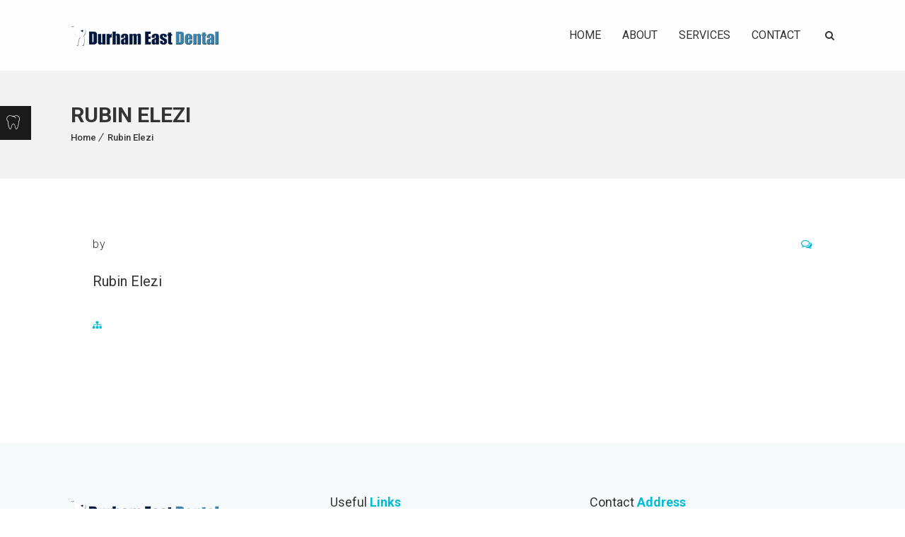

--- FILE ---
content_type: text/html; charset=UTF-8
request_url: https://durhameastdental.ca/dt_customers/rubin-elezi-2/
body_size: 16889
content:
<!DOCTYPE html>
<html lang="en-US">
<head>
	<meta charset="UTF-8">
    <meta name='viewport' content='width=device-width, initial-scale=1'>	<meta http-equiv="X-UA-Compatible" content="IE=edge">
					<script>document.documentElement.className = document.documentElement.className + ' yes-js js_active js'</script>
				<link href="https://fonts.googleapis.com/css?family=Lato:100,100i,200,200i,300,300i,400,400i,500,500i,600,600i,700,700i,800,800i,900,900i%7COpen+Sans:100,100i,200,200i,300,300i,400,400i,500,500i,600,600i,700,700i,800,800i,900,900i%7CIndie+Flower:100,100i,200,200i,300,300i,400,400i,500,500i,600,600i,700,700i,800,800i,900,900i%7COswald:100,100i,200,200i,300,300i,400,400i,500,500i,600,600i,700,700i,800,800i,900,900i" rel="stylesheet"><link href='https://durhameastdental.ca/wp-content/themes/dental/images/favicon.ico' rel='shortcut icon' type='image/x-icon' />
<link href='https://durhameastdental.ca/wp-content/themes/dental/images/apple-touch-icon.png' rel='apple-touch-icon'/>
<link href='https://durhameastdental.ca/wp-content/themes/dental/images/apple-touch-icon-114x114.png' sizes='114x114' rel='apple-touch-icon'/>
<link href='https://durhameastdental.ca/wp-content/themes/dental/images/apple-touch-icon-72x72.png' sizes='72x72' rel='apple-touch-icon'/>
<link href='https://durhameastdental.ca/wp-content/themes/dental/images/apple-touch-icon-144x144.png' sizes='144x144' rel='apple-touch-icon'/>
<meta name='robots' content='index, follow, max-image-preview:large, max-snippet:-1, max-video-preview:-1' />

	<!-- This site is optimized with the Yoast SEO plugin v22.5 - https://yoast.com/wordpress/plugins/seo/ -->
	<title>Rubin Elezi - Durham East Dental</title>
	<link rel="canonical" href="https://durhameastdental.ca/dt_customers/rubin-elezi-2/" />
	<meta property="og:locale" content="en_US" />
	<meta property="og:type" content="article" />
	<meta property="og:title" content="Rubin Elezi - Durham East Dental" />
	<meta property="og:url" content="https://durhameastdental.ca/dt_customers/rubin-elezi-2/" />
	<meta property="og:site_name" content="Durham East Dental" />
	<meta name="twitter:card" content="summary_large_image" />
	<script type="application/ld+json" class="yoast-schema-graph">{"@context":"https://schema.org","@graph":[{"@type":"WebPage","@id":"https://durhameastdental.ca/dt_customers/rubin-elezi-2/","url":"https://durhameastdental.ca/dt_customers/rubin-elezi-2/","name":"Rubin Elezi - Durham East Dental","isPartOf":{"@id":"https://durhameastdental.ca/#website"},"datePublished":"2020-06-14T12:41:46+00:00","dateModified":"2020-06-14T12:41:46+00:00","breadcrumb":{"@id":"https://durhameastdental.ca/dt_customers/rubin-elezi-2/#breadcrumb"},"inLanguage":"en-US","potentialAction":[{"@type":"ReadAction","target":["https://durhameastdental.ca/dt_customers/rubin-elezi-2/"]}]},{"@type":"BreadcrumbList","@id":"https://durhameastdental.ca/dt_customers/rubin-elezi-2/#breadcrumb","itemListElement":[{"@type":"ListItem","position":1,"name":"Home","item":"https://durhameastdental.ca/"},{"@type":"ListItem","position":2,"name":"Rubin Elezi"}]},{"@type":"WebSite","@id":"https://durhameastdental.ca/#website","url":"https://durhameastdental.ca/","name":"Durham East Dental","description":"Dentist in Whitby","potentialAction":[{"@type":"SearchAction","target":{"@type":"EntryPoint","urlTemplate":"https://durhameastdental.ca/?s={search_term_string}"},"query-input":"required name=search_term_string"}],"inLanguage":"en-US"}]}</script>
	<!-- / Yoast SEO plugin. -->


<link rel='dns-prefetch' href='//code.jquery.com' />
<link rel='dns-prefetch' href='//fonts.googleapis.com' />
<link rel="alternate" type="application/rss+xml" title="Durham East Dental &raquo; Feed" href="https://durhameastdental.ca/feed/" />
<link rel="alternate" type="application/rss+xml" title="Durham East Dental &raquo; Comments Feed" href="https://durhameastdental.ca/comments/feed/" />
<link rel="alternate" type="text/calendar" title="Durham East Dental &raquo; iCal Feed" href="https://durhameastdental.ca/events/?ical=1" />
<script type="text/javascript">
window._wpemojiSettings = {"baseUrl":"https:\/\/s.w.org\/images\/core\/emoji\/14.0.0\/72x72\/","ext":".png","svgUrl":"https:\/\/s.w.org\/images\/core\/emoji\/14.0.0\/svg\/","svgExt":".svg","source":{"concatemoji":"https:\/\/durhameastdental.ca\/wp-includes\/js\/wp-emoji-release.min.js?ver=6.3.7"}};
/*! This file is auto-generated */
!function(i,n){var o,s,e;function c(e){try{var t={supportTests:e,timestamp:(new Date).valueOf()};sessionStorage.setItem(o,JSON.stringify(t))}catch(e){}}function p(e,t,n){e.clearRect(0,0,e.canvas.width,e.canvas.height),e.fillText(t,0,0);var t=new Uint32Array(e.getImageData(0,0,e.canvas.width,e.canvas.height).data),r=(e.clearRect(0,0,e.canvas.width,e.canvas.height),e.fillText(n,0,0),new Uint32Array(e.getImageData(0,0,e.canvas.width,e.canvas.height).data));return t.every(function(e,t){return e===r[t]})}function u(e,t,n){switch(t){case"flag":return n(e,"\ud83c\udff3\ufe0f\u200d\u26a7\ufe0f","\ud83c\udff3\ufe0f\u200b\u26a7\ufe0f")?!1:!n(e,"\ud83c\uddfa\ud83c\uddf3","\ud83c\uddfa\u200b\ud83c\uddf3")&&!n(e,"\ud83c\udff4\udb40\udc67\udb40\udc62\udb40\udc65\udb40\udc6e\udb40\udc67\udb40\udc7f","\ud83c\udff4\u200b\udb40\udc67\u200b\udb40\udc62\u200b\udb40\udc65\u200b\udb40\udc6e\u200b\udb40\udc67\u200b\udb40\udc7f");case"emoji":return!n(e,"\ud83e\udef1\ud83c\udffb\u200d\ud83e\udef2\ud83c\udfff","\ud83e\udef1\ud83c\udffb\u200b\ud83e\udef2\ud83c\udfff")}return!1}function f(e,t,n){var r="undefined"!=typeof WorkerGlobalScope&&self instanceof WorkerGlobalScope?new OffscreenCanvas(300,150):i.createElement("canvas"),a=r.getContext("2d",{willReadFrequently:!0}),o=(a.textBaseline="top",a.font="600 32px Arial",{});return e.forEach(function(e){o[e]=t(a,e,n)}),o}function t(e){var t=i.createElement("script");t.src=e,t.defer=!0,i.head.appendChild(t)}"undefined"!=typeof Promise&&(o="wpEmojiSettingsSupports",s=["flag","emoji"],n.supports={everything:!0,everythingExceptFlag:!0},e=new Promise(function(e){i.addEventListener("DOMContentLoaded",e,{once:!0})}),new Promise(function(t){var n=function(){try{var e=JSON.parse(sessionStorage.getItem(o));if("object"==typeof e&&"number"==typeof e.timestamp&&(new Date).valueOf()<e.timestamp+604800&&"object"==typeof e.supportTests)return e.supportTests}catch(e){}return null}();if(!n){if("undefined"!=typeof Worker&&"undefined"!=typeof OffscreenCanvas&&"undefined"!=typeof URL&&URL.createObjectURL&&"undefined"!=typeof Blob)try{var e="postMessage("+f.toString()+"("+[JSON.stringify(s),u.toString(),p.toString()].join(",")+"));",r=new Blob([e],{type:"text/javascript"}),a=new Worker(URL.createObjectURL(r),{name:"wpTestEmojiSupports"});return void(a.onmessage=function(e){c(n=e.data),a.terminate(),t(n)})}catch(e){}c(n=f(s,u,p))}t(n)}).then(function(e){for(var t in e)n.supports[t]=e[t],n.supports.everything=n.supports.everything&&n.supports[t],"flag"!==t&&(n.supports.everythingExceptFlag=n.supports.everythingExceptFlag&&n.supports[t]);n.supports.everythingExceptFlag=n.supports.everythingExceptFlag&&!n.supports.flag,n.DOMReady=!1,n.readyCallback=function(){n.DOMReady=!0}}).then(function(){return e}).then(function(){var e;n.supports.everything||(n.readyCallback(),(e=n.source||{}).concatemoji?t(e.concatemoji):e.wpemoji&&e.twemoji&&(t(e.twemoji),t(e.wpemoji)))}))}((window,document),window._wpemojiSettings);
</script>
<style type="text/css">
img.wp-smiley,
img.emoji {
	display: inline !important;
	border: none !important;
	box-shadow: none !important;
	height: 1em !important;
	width: 1em !important;
	margin: 0 0.07em !important;
	vertical-align: -0.1em !important;
	background: none !important;
	padding: 0 !important;
}
</style>
	
<link rel='stylesheet' id='layerslider-css' href='https://durhameastdental.ca/wp-content/plugins/LayerSlider/assets/static/layerslider/css/layerslider.css?ver=7.12.4' type='text/css' media='all' />
<link rel='stylesheet' id='wp-block-library-css' href='https://durhameastdental.ca/wp-includes/css/dist/block-library/style.min.css?ver=6.3.7' type='text/css' media='all' />
<style id='wp-block-library-theme-inline-css' type='text/css'>
.wp-block-audio figcaption{color:#555;font-size:13px;text-align:center}.is-dark-theme .wp-block-audio figcaption{color:hsla(0,0%,100%,.65)}.wp-block-audio{margin:0 0 1em}.wp-block-code{border:1px solid #ccc;border-radius:4px;font-family:Menlo,Consolas,monaco,monospace;padding:.8em 1em}.wp-block-embed figcaption{color:#555;font-size:13px;text-align:center}.is-dark-theme .wp-block-embed figcaption{color:hsla(0,0%,100%,.65)}.wp-block-embed{margin:0 0 1em}.blocks-gallery-caption{color:#555;font-size:13px;text-align:center}.is-dark-theme .blocks-gallery-caption{color:hsla(0,0%,100%,.65)}.wp-block-image figcaption{color:#555;font-size:13px;text-align:center}.is-dark-theme .wp-block-image figcaption{color:hsla(0,0%,100%,.65)}.wp-block-image{margin:0 0 1em}.wp-block-pullquote{border-bottom:4px solid;border-top:4px solid;color:currentColor;margin-bottom:1.75em}.wp-block-pullquote cite,.wp-block-pullquote footer,.wp-block-pullquote__citation{color:currentColor;font-size:.8125em;font-style:normal;text-transform:uppercase}.wp-block-quote{border-left:.25em solid;margin:0 0 1.75em;padding-left:1em}.wp-block-quote cite,.wp-block-quote footer{color:currentColor;font-size:.8125em;font-style:normal;position:relative}.wp-block-quote.has-text-align-right{border-left:none;border-right:.25em solid;padding-left:0;padding-right:1em}.wp-block-quote.has-text-align-center{border:none;padding-left:0}.wp-block-quote.is-large,.wp-block-quote.is-style-large,.wp-block-quote.is-style-plain{border:none}.wp-block-search .wp-block-search__label{font-weight:700}.wp-block-search__button{border:1px solid #ccc;padding:.375em .625em}:where(.wp-block-group.has-background){padding:1.25em 2.375em}.wp-block-separator.has-css-opacity{opacity:.4}.wp-block-separator{border:none;border-bottom:2px solid;margin-left:auto;margin-right:auto}.wp-block-separator.has-alpha-channel-opacity{opacity:1}.wp-block-separator:not(.is-style-wide):not(.is-style-dots){width:100px}.wp-block-separator.has-background:not(.is-style-dots){border-bottom:none;height:1px}.wp-block-separator.has-background:not(.is-style-wide):not(.is-style-dots){height:2px}.wp-block-table{margin:0 0 1em}.wp-block-table td,.wp-block-table th{word-break:normal}.wp-block-table figcaption{color:#555;font-size:13px;text-align:center}.is-dark-theme .wp-block-table figcaption{color:hsla(0,0%,100%,.65)}.wp-block-video figcaption{color:#555;font-size:13px;text-align:center}.is-dark-theme .wp-block-video figcaption{color:hsla(0,0%,100%,.65)}.wp-block-video{margin:0 0 1em}.wp-block-template-part.has-background{margin-bottom:0;margin-top:0;padding:1.25em 2.375em}
</style>
<style id='bp-login-form-style-inline-css' type='text/css'>
.widget_bp_core_login_widget .bp-login-widget-user-avatar{float:left}.widget_bp_core_login_widget .bp-login-widget-user-links{margin-left:70px}#bp-login-widget-form label{display:block;font-weight:600;margin:15px 0 5px;width:auto}#bp-login-widget-form input[type=password],#bp-login-widget-form input[type=text]{background-color:#fafafa;border:1px solid #d6d6d6;border-radius:0;font:inherit;font-size:100%;padding:.5em;width:100%}#bp-login-widget-form .bp-login-widget-register-link,#bp-login-widget-form .login-submit{display:inline;width:-moz-fit-content;width:fit-content}#bp-login-widget-form .bp-login-widget-register-link{margin-left:1em}#bp-login-widget-form .bp-login-widget-register-link a{filter:invert(1)}#bp-login-widget-form .bp-login-widget-pwd-link{font-size:80%}

</style>
<style id='bp-member-style-inline-css' type='text/css'>
[data-type="bp/member"] input.components-placeholder__input{border:1px solid #757575;border-radius:2px;flex:1 1 auto;padding:6px 8px}.bp-block-member{position:relative}.bp-block-member .member-content{display:flex}.bp-block-member .user-nicename{display:block}.bp-block-member .user-nicename a{border:none;color:currentColor;text-decoration:none}.bp-block-member .bp-profile-button{width:100%}.bp-block-member .bp-profile-button a.button{bottom:10px;display:inline-block;margin:18px 0 0;position:absolute;right:0}.bp-block-member.has-cover .item-header-avatar,.bp-block-member.has-cover .member-content,.bp-block-member.has-cover .member-description{z-index:2}.bp-block-member.has-cover .member-content,.bp-block-member.has-cover .member-description{padding-top:75px}.bp-block-member.has-cover .bp-member-cover-image{background-color:#c5c5c5;background-position:top;background-repeat:no-repeat;background-size:cover;border:0;display:block;height:150px;left:0;margin:0;padding:0;position:absolute;top:0;width:100%;z-index:1}.bp-block-member img.avatar{height:auto;width:auto}.bp-block-member.avatar-none .item-header-avatar{display:none}.bp-block-member.avatar-none.has-cover{min-height:200px}.bp-block-member.avatar-full{min-height:150px}.bp-block-member.avatar-full .item-header-avatar{width:180px}.bp-block-member.avatar-thumb .member-content{align-items:center;min-height:50px}.bp-block-member.avatar-thumb .item-header-avatar{width:70px}.bp-block-member.avatar-full.has-cover{min-height:300px}.bp-block-member.avatar-full.has-cover .item-header-avatar{width:200px}.bp-block-member.avatar-full.has-cover img.avatar{background:#fffc;border:2px solid #fff;margin-left:20px}.bp-block-member.avatar-thumb.has-cover .item-header-avatar{padding-top:75px}.entry .entry-content .bp-block-member .user-nicename a{border:none;color:currentColor;text-decoration:none}

</style>
<link rel='stylesheet' id='bp-members-style-css' href='https://durhameastdental.ca/wp-content/plugins/buddypress/bp-members/blocks/members/index.css?ver=6.3.7' type='text/css' media='all' />
<style id='bp-dynamic-members-style-inline-css' type='text/css'>
.bp-dynamic-block-container .item-options{font-size:.5em;margin:0 0 1em;padding:1em 0}.bp-dynamic-block-container .item-options a.selected{font-weight:600}.bp-dynamic-block-container ul.item-list{list-style:none;margin:1em 0;padding-left:0}.bp-dynamic-block-container ul.item-list li{margin-bottom:1em}.bp-dynamic-block-container ul.item-list li:after,.bp-dynamic-block-container ul.item-list li:before{content:" ";display:table}.bp-dynamic-block-container ul.item-list li:after{clear:both}.bp-dynamic-block-container ul.item-list li .item-avatar{float:left;width:60px}.bp-dynamic-block-container ul.item-list li .item{margin-left:70px}

</style>
<style id='bp-online-members-style-inline-css' type='text/css'>
.widget_bp_core_whos_online_widget .avatar-block,[data-type="bp/online-members"] .avatar-block{display:flex;flex-flow:row wrap}.widget_bp_core_whos_online_widget .avatar-block img,[data-type="bp/online-members"] .avatar-block img{margin:.5em}

</style>
<style id='bp-active-members-style-inline-css' type='text/css'>
.widget_bp_core_recently_active_widget .avatar-block,[data-type="bp/active-members"] .avatar-block{display:flex;flex-flow:row wrap}.widget_bp_core_recently_active_widget .avatar-block img,[data-type="bp/active-members"] .avatar-block img{margin:.5em}

</style>
<style id='bp-latest-activities-style-inline-css' type='text/css'>
.bp-latest-activities .components-flex.components-select-control select[multiple]{height:auto;padding:0 8px}.bp-latest-activities .components-flex.components-select-control select[multiple]+.components-input-control__suffix svg{display:none}.bp-latest-activities-block a,.entry .entry-content .bp-latest-activities-block a{border:none;text-decoration:none}.bp-latest-activities-block .activity-list.item-list blockquote{border:none;padding:0}.bp-latest-activities-block .activity-list.item-list blockquote .activity-item:not(.mini){box-shadow:1px 0 4px #00000026;padding:0 1em;position:relative}.bp-latest-activities-block .activity-list.item-list blockquote .activity-item:not(.mini):after,.bp-latest-activities-block .activity-list.item-list blockquote .activity-item:not(.mini):before{border-color:#0000;border-style:solid;content:"";display:block;height:0;left:15px;position:absolute;width:0}.bp-latest-activities-block .activity-list.item-list blockquote .activity-item:not(.mini):before{border-top-color:#00000026;border-width:9px;bottom:-18px;left:14px}.bp-latest-activities-block .activity-list.item-list blockquote .activity-item:not(.mini):after{border-top-color:#fff;border-width:8px;bottom:-16px}.bp-latest-activities-block .activity-list.item-list blockquote .activity-item.mini .avatar{display:inline-block;height:20px;margin-right:2px;vertical-align:middle;width:20px}.bp-latest-activities-block .activity-list.item-list footer{align-items:center;display:flex}.bp-latest-activities-block .activity-list.item-list footer img.avatar{border:none;display:inline-block;margin-right:.5em}.bp-latest-activities-block .activity-list.item-list footer .activity-time-since{font-size:90%}.bp-latest-activities-block .widget-error{border-left:4px solid #0b80a4;box-shadow:1px 0 4px #00000026}.bp-latest-activities-block .widget-error p{padding:0 1em}

</style>
<style id='bp-friends-style-inline-css' type='text/css'>
.bp-dynamic-block-container .item-options{font-size:.5em;margin:0 0 1em;padding:1em 0}.bp-dynamic-block-container .item-options a.selected{font-weight:600}.bp-dynamic-block-container ul.item-list{list-style:none;margin:1em 0;padding-left:0}.bp-dynamic-block-container ul.item-list li{margin-bottom:1em}.bp-dynamic-block-container ul.item-list li:after,.bp-dynamic-block-container ul.item-list li:before{content:" ";display:table}.bp-dynamic-block-container ul.item-list li:after{clear:both}.bp-dynamic-block-container ul.item-list li .item-avatar{float:left;width:60px}.bp-dynamic-block-container ul.item-list li .item{margin-left:70px}

</style>
<style id='bp-group-style-inline-css' type='text/css'>
[data-type="bp/group"] input.components-placeholder__input{border:1px solid #757575;border-radius:2px;flex:1 1 auto;padding:6px 8px}.bp-block-group{position:relative}.bp-block-group .group-content{display:flex}.bp-block-group .group-description{width:100%}.bp-block-group .group-description-content{margin-bottom:18px;width:100%}.bp-block-group .bp-profile-button{overflow:hidden;width:100%}.bp-block-group .bp-profile-button a.button{margin:18px 0 0}.bp-block-group.has-cover .group-content,.bp-block-group.has-cover .group-description,.bp-block-group.has-cover .item-header-avatar{z-index:2}.bp-block-group.has-cover .group-content,.bp-block-group.has-cover .group-description{padding-top:75px}.bp-block-group.has-cover .bp-group-cover-image{background-color:#c5c5c5;background-position:top;background-repeat:no-repeat;background-size:cover;border:0;display:block;height:150px;left:0;margin:0;padding:0;position:absolute;top:0;width:100%;z-index:1}.bp-block-group img.avatar{height:auto;width:auto}.bp-block-group.avatar-none .item-header-avatar{display:none}.bp-block-group.avatar-full{min-height:150px}.bp-block-group.avatar-full .item-header-avatar{width:180px}.bp-block-group.avatar-full .group-description{padding-left:35px}.bp-block-group.avatar-thumb .item-header-avatar{width:70px}.bp-block-group.avatar-thumb .item-header-avatar img.avatar{margin-top:15px}.bp-block-group.avatar-none.has-cover{min-height:200px}.bp-block-group.avatar-none.has-cover .item-header-avatar{padding-top:75px}.bp-block-group.avatar-full.has-cover{min-height:300px}.bp-block-group.avatar-full.has-cover .item-header-avatar{width:200px}.bp-block-group.avatar-full.has-cover img.avatar{background:#fffc;border:2px solid #fff;margin-left:20px}.bp-block-group.avatar-thumb:not(.has-description) .group-content{align-items:center;min-height:50px}.bp-block-group.avatar-thumb.has-cover .item-header-avatar{padding-top:75px}.bp-block-group.has-description .bp-profile-button a.button{display:block;float:right}

</style>
<style id='bp-groups-style-inline-css' type='text/css'>
[data-type="bp/groups"] .components-placeholder.is-appender{min-height:0}[data-type="bp/groups"] .components-placeholder.is-appender .components-placeholder__label:empty{display:none}[data-type="bp/groups"] .components-placeholder input.components-placeholder__input{border:1px solid #757575;border-radius:2px;flex:1 1 auto;padding:6px 8px}[data-type="bp/groups"].avatar-none .group-description{width:calc(100% - 44px)}[data-type="bp/groups"].avatar-full .group-description{width:calc(100% - 224px)}[data-type="bp/groups"].avatar-thumb .group-description{width:calc(100% - 114px)}[data-type="bp/groups"] .group-content{position:relative}[data-type="bp/groups"] .group-content .is-right{position:absolute;right:2px;top:2px}[data-type="bp/groups"] .columns-2 .group-content .group-description,[data-type="bp/groups"] .columns-3 .group-content .group-description,[data-type="bp/groups"] .columns-4 .group-content .group-description{padding-left:44px;width:calc(100% - 44px)}[data-type="bp/groups"] .columns-3 .is-right{right:-10px}[data-type="bp/groups"] .columns-4 .is-right{right:-50px}.bp-block-groups.is-grid{display:flex;flex-wrap:wrap;padding:0}.bp-block-groups.is-grid .group-content{margin:0 1.25em 1.25em 0;width:100%}@media(min-width:600px){.bp-block-groups.columns-2 .group-content{width:calc(50% - .625em)}.bp-block-groups.columns-2 .group-content:nth-child(2n){margin-right:0}.bp-block-groups.columns-3 .group-content{width:calc(33.33333% - .83333em)}.bp-block-groups.columns-3 .group-content:nth-child(3n){margin-right:0}.bp-block-groups.columns-4 .group-content{width:calc(25% - .9375em)}.bp-block-groups.columns-4 .group-content:nth-child(4n){margin-right:0}}.bp-block-groups .group-content{display:flex;flex-direction:column;padding-bottom:1em;text-align:center}.bp-block-groups .group-content .group-description,.bp-block-groups .group-content .item-header-avatar{width:100%}.bp-block-groups .group-content .item-header-avatar{margin:0 auto}.bp-block-groups .group-content .item-header-avatar img.avatar{display:inline-block}@media(min-width:600px){.bp-block-groups .group-content{flex-direction:row;text-align:left}.bp-block-groups .group-content .group-description,.bp-block-groups .group-content .item-header-avatar{width:auto}.bp-block-groups .group-content .item-header-avatar{margin:0}}.bp-block-groups .group-content time{color:#767676;display:block;font-size:80%}.bp-block-groups.avatar-none .item-header-avatar{display:none}.bp-block-groups.avatar-full{min-height:190px}.bp-block-groups.avatar-full .item-header-avatar{width:180px}.bp-block-groups.avatar-thumb .group-content{min-height:80px}.bp-block-groups.avatar-thumb .item-header-avatar{width:70px}.bp-block-groups.columns-2 .group-content,.bp-block-groups.columns-3 .group-content,.bp-block-groups.columns-4 .group-content{display:block;text-align:center}.bp-block-groups.columns-2 .group-content .item-header-avatar,.bp-block-groups.columns-3 .group-content .item-header-avatar,.bp-block-groups.columns-4 .group-content .item-header-avatar{margin:0 auto}.bp-block-groups img.avatar{height:auto;max-width:-moz-fit-content;max-width:fit-content;width:auto}.bp-block-groups .member-content.has-description{align-items:center}.bp-block-groups .member-content.has-description .item-header-avatar{padding-right:1em}.bp-block-groups .member-content.has-description .group-description-content{margin-bottom:0;text-align:left}

</style>
<style id='bp-dynamic-groups-style-inline-css' type='text/css'>
.bp-dynamic-block-container .item-options{font-size:.5em;margin:0 0 1em;padding:1em 0}.bp-dynamic-block-container .item-options a.selected{font-weight:600}.bp-dynamic-block-container ul.item-list{list-style:none;margin:1em 0;padding-left:0}.bp-dynamic-block-container ul.item-list li{margin-bottom:1em}.bp-dynamic-block-container ul.item-list li:after,.bp-dynamic-block-container ul.item-list li:before{content:" ";display:table}.bp-dynamic-block-container ul.item-list li:after{clear:both}.bp-dynamic-block-container ul.item-list li .item-avatar{float:left;width:60px}.bp-dynamic-block-container ul.item-list li .item{margin-left:70px}

</style>
<style id='bp-sitewide-notices-style-inline-css' type='text/css'>
.bp-sitewide-notice-block .bp-screen-reader-text,[data-type="bp/sitewide-notices"] .bp-screen-reader-text{border:0;clip:rect(0 0 0 0);height:1px;margin:-1px;overflow:hidden;padding:0;position:absolute;width:1px;word-wrap:normal!important}.bp-sitewide-notice-block [data-bp-tooltip]:after,[data-type="bp/sitewide-notices"] [data-bp-tooltip]:after{background-color:#fff;border:1px solid #737373;border-radius:1px;box-shadow:4px 4px 8px #0003;color:#333;content:attr(data-bp-tooltip);display:none;font-family:Helvetica Neue,Helvetica,Arial,san-serif;font-size:12px;font-weight:400;letter-spacing:normal;line-height:1.25;max-width:200px;opacity:0;padding:5px 8px;pointer-events:none;position:absolute;text-shadow:none;text-transform:none;transform:translateZ(0);transition:all 1.5s ease;visibility:hidden;white-space:nowrap;word-wrap:break-word;z-index:100000}.bp-sitewide-notice-block .bp-tooltip:after,[data-type="bp/sitewide-notices"] .bp-tooltip:after{left:50%;margin-top:7px;top:110%;transform:translate(-50%)}.bp-sitewide-notice-block{border-left:4px solid #ff853c;padding-left:1em;position:relative}.bp-sitewide-notice-block h2:before{background:none;border:none}.bp-sitewide-notice-block .dismiss-notice{background-color:#0000;border:1px solid #ff853c;color:#ff853c;display:block;padding:.2em .5em;position:absolute;right:.5em;top:.5em;width:-moz-fit-content;width:fit-content}.bp-sitewide-notice-block .dismiss-notice:hover{background-color:#ff853c;color:#fff}

</style>
<style id='create-block-ea-blocks-style-inline-css' type='text/css'>
.wp-block-create-block-ea-blocks{background-color:#21759b;color:#fff;padding:2px}

</style>
<style id='ea-blocks-ea-fullcalendar-style-inline-css' type='text/css'>
.wp-block-create-block-ea-blocks{background-color:#21759b;color:#fff;padding:2px}

</style>
<link rel='stylesheet' id='jquery-selectBox-css' href='https://durhameastdental.ca/wp-content/plugins/yith-woocommerce-wishlist/assets/css/jquery.selectBox.css?ver=1.2.0' type='text/css' media='all' />
<link rel='stylesheet' id='yith-wcwl-font-awesome-css' href='https://durhameastdental.ca/wp-content/plugins/yith-woocommerce-wishlist/assets/css/font-awesome.css?ver=4.7.0' type='text/css' media='all' />
<link rel='stylesheet' id='woocommerce_prettyPhoto_css-css' href='//durhameastdental.ca/wp-content/plugins/woocommerce/assets/css/prettyPhoto.css?ver=3.1.6' type='text/css' media='all' />
<link rel='stylesheet' id='yith-wcwl-main-css' href='https://durhameastdental.ca/wp-content/plugins/yith-woocommerce-wishlist/assets/css/style.css?ver=3.32.0' type='text/css' media='all' />
<style id='classic-theme-styles-inline-css' type='text/css'>
/*! This file is auto-generated */
.wp-block-button__link{color:#fff;background-color:#32373c;border-radius:9999px;box-shadow:none;text-decoration:none;padding:calc(.667em + 2px) calc(1.333em + 2px);font-size:1.125em}.wp-block-file__button{background:#32373c;color:#fff;text-decoration:none}
</style>
<style id='global-styles-inline-css' type='text/css'>
body{--wp--preset--color--black: #000000;--wp--preset--color--cyan-bluish-gray: #abb8c3;--wp--preset--color--white: #ffffff;--wp--preset--color--pale-pink: #f78da7;--wp--preset--color--vivid-red: #cf2e2e;--wp--preset--color--luminous-vivid-orange: #ff6900;--wp--preset--color--luminous-vivid-amber: #fcb900;--wp--preset--color--light-green-cyan: #7bdcb5;--wp--preset--color--vivid-green-cyan: #00d084;--wp--preset--color--pale-cyan-blue: #8ed1fc;--wp--preset--color--vivid-cyan-blue: #0693e3;--wp--preset--color--vivid-purple: #9b51e0;--wp--preset--color--primary: #00bcd5;--wp--preset--color--secondary: #00a0b4;--wp--preset--color--tertiary: #aceefe;--wp--preset--gradient--vivid-cyan-blue-to-vivid-purple: linear-gradient(135deg,rgba(6,147,227,1) 0%,rgb(155,81,224) 100%);--wp--preset--gradient--light-green-cyan-to-vivid-green-cyan: linear-gradient(135deg,rgb(122,220,180) 0%,rgb(0,208,130) 100%);--wp--preset--gradient--luminous-vivid-amber-to-luminous-vivid-orange: linear-gradient(135deg,rgba(252,185,0,1) 0%,rgba(255,105,0,1) 100%);--wp--preset--gradient--luminous-vivid-orange-to-vivid-red: linear-gradient(135deg,rgba(255,105,0,1) 0%,rgb(207,46,46) 100%);--wp--preset--gradient--very-light-gray-to-cyan-bluish-gray: linear-gradient(135deg,rgb(238,238,238) 0%,rgb(169,184,195) 100%);--wp--preset--gradient--cool-to-warm-spectrum: linear-gradient(135deg,rgb(74,234,220) 0%,rgb(151,120,209) 20%,rgb(207,42,186) 40%,rgb(238,44,130) 60%,rgb(251,105,98) 80%,rgb(254,248,76) 100%);--wp--preset--gradient--blush-light-purple: linear-gradient(135deg,rgb(255,206,236) 0%,rgb(152,150,240) 100%);--wp--preset--gradient--blush-bordeaux: linear-gradient(135deg,rgb(254,205,165) 0%,rgb(254,45,45) 50%,rgb(107,0,62) 100%);--wp--preset--gradient--luminous-dusk: linear-gradient(135deg,rgb(255,203,112) 0%,rgb(199,81,192) 50%,rgb(65,88,208) 100%);--wp--preset--gradient--pale-ocean: linear-gradient(135deg,rgb(255,245,203) 0%,rgb(182,227,212) 50%,rgb(51,167,181) 100%);--wp--preset--gradient--electric-grass: linear-gradient(135deg,rgb(202,248,128) 0%,rgb(113,206,126) 100%);--wp--preset--gradient--midnight: linear-gradient(135deg,rgb(2,3,129) 0%,rgb(40,116,252) 100%);--wp--preset--font-size--small: 13px;--wp--preset--font-size--medium: 20px;--wp--preset--font-size--large: 36px;--wp--preset--font-size--x-large: 42px;--wp--preset--spacing--20: 0.44rem;--wp--preset--spacing--30: 0.67rem;--wp--preset--spacing--40: 1rem;--wp--preset--spacing--50: 1.5rem;--wp--preset--spacing--60: 2.25rem;--wp--preset--spacing--70: 3.38rem;--wp--preset--spacing--80: 5.06rem;--wp--preset--shadow--natural: 6px 6px 9px rgba(0, 0, 0, 0.2);--wp--preset--shadow--deep: 12px 12px 50px rgba(0, 0, 0, 0.4);--wp--preset--shadow--sharp: 6px 6px 0px rgba(0, 0, 0, 0.2);--wp--preset--shadow--outlined: 6px 6px 0px -3px rgba(255, 255, 255, 1), 6px 6px rgba(0, 0, 0, 1);--wp--preset--shadow--crisp: 6px 6px 0px rgba(0, 0, 0, 1);}:where(.is-layout-flex){gap: 0.5em;}:where(.is-layout-grid){gap: 0.5em;}body .is-layout-flow > .alignleft{float: left;margin-inline-start: 0;margin-inline-end: 2em;}body .is-layout-flow > .alignright{float: right;margin-inline-start: 2em;margin-inline-end: 0;}body .is-layout-flow > .aligncenter{margin-left: auto !important;margin-right: auto !important;}body .is-layout-constrained > .alignleft{float: left;margin-inline-start: 0;margin-inline-end: 2em;}body .is-layout-constrained > .alignright{float: right;margin-inline-start: 2em;margin-inline-end: 0;}body .is-layout-constrained > .aligncenter{margin-left: auto !important;margin-right: auto !important;}body .is-layout-constrained > :where(:not(.alignleft):not(.alignright):not(.alignfull)){max-width: var(--wp--style--global--content-size);margin-left: auto !important;margin-right: auto !important;}body .is-layout-constrained > .alignwide{max-width: var(--wp--style--global--wide-size);}body .is-layout-flex{display: flex;}body .is-layout-flex{flex-wrap: wrap;align-items: center;}body .is-layout-flex > *{margin: 0;}body .is-layout-grid{display: grid;}body .is-layout-grid > *{margin: 0;}:where(.wp-block-columns.is-layout-flex){gap: 2em;}:where(.wp-block-columns.is-layout-grid){gap: 2em;}:where(.wp-block-post-template.is-layout-flex){gap: 1.25em;}:where(.wp-block-post-template.is-layout-grid){gap: 1.25em;}.has-black-color{color: var(--wp--preset--color--black) !important;}.has-cyan-bluish-gray-color{color: var(--wp--preset--color--cyan-bluish-gray) !important;}.has-white-color{color: var(--wp--preset--color--white) !important;}.has-pale-pink-color{color: var(--wp--preset--color--pale-pink) !important;}.has-vivid-red-color{color: var(--wp--preset--color--vivid-red) !important;}.has-luminous-vivid-orange-color{color: var(--wp--preset--color--luminous-vivid-orange) !important;}.has-luminous-vivid-amber-color{color: var(--wp--preset--color--luminous-vivid-amber) !important;}.has-light-green-cyan-color{color: var(--wp--preset--color--light-green-cyan) !important;}.has-vivid-green-cyan-color{color: var(--wp--preset--color--vivid-green-cyan) !important;}.has-pale-cyan-blue-color{color: var(--wp--preset--color--pale-cyan-blue) !important;}.has-vivid-cyan-blue-color{color: var(--wp--preset--color--vivid-cyan-blue) !important;}.has-vivid-purple-color{color: var(--wp--preset--color--vivid-purple) !important;}.has-black-background-color{background-color: var(--wp--preset--color--black) !important;}.has-cyan-bluish-gray-background-color{background-color: var(--wp--preset--color--cyan-bluish-gray) !important;}.has-white-background-color{background-color: var(--wp--preset--color--white) !important;}.has-pale-pink-background-color{background-color: var(--wp--preset--color--pale-pink) !important;}.has-vivid-red-background-color{background-color: var(--wp--preset--color--vivid-red) !important;}.has-luminous-vivid-orange-background-color{background-color: var(--wp--preset--color--luminous-vivid-orange) !important;}.has-luminous-vivid-amber-background-color{background-color: var(--wp--preset--color--luminous-vivid-amber) !important;}.has-light-green-cyan-background-color{background-color: var(--wp--preset--color--light-green-cyan) !important;}.has-vivid-green-cyan-background-color{background-color: var(--wp--preset--color--vivid-green-cyan) !important;}.has-pale-cyan-blue-background-color{background-color: var(--wp--preset--color--pale-cyan-blue) !important;}.has-vivid-cyan-blue-background-color{background-color: var(--wp--preset--color--vivid-cyan-blue) !important;}.has-vivid-purple-background-color{background-color: var(--wp--preset--color--vivid-purple) !important;}.has-black-border-color{border-color: var(--wp--preset--color--black) !important;}.has-cyan-bluish-gray-border-color{border-color: var(--wp--preset--color--cyan-bluish-gray) !important;}.has-white-border-color{border-color: var(--wp--preset--color--white) !important;}.has-pale-pink-border-color{border-color: var(--wp--preset--color--pale-pink) !important;}.has-vivid-red-border-color{border-color: var(--wp--preset--color--vivid-red) !important;}.has-luminous-vivid-orange-border-color{border-color: var(--wp--preset--color--luminous-vivid-orange) !important;}.has-luminous-vivid-amber-border-color{border-color: var(--wp--preset--color--luminous-vivid-amber) !important;}.has-light-green-cyan-border-color{border-color: var(--wp--preset--color--light-green-cyan) !important;}.has-vivid-green-cyan-border-color{border-color: var(--wp--preset--color--vivid-green-cyan) !important;}.has-pale-cyan-blue-border-color{border-color: var(--wp--preset--color--pale-cyan-blue) !important;}.has-vivid-cyan-blue-border-color{border-color: var(--wp--preset--color--vivid-cyan-blue) !important;}.has-vivid-purple-border-color{border-color: var(--wp--preset--color--vivid-purple) !important;}.has-vivid-cyan-blue-to-vivid-purple-gradient-background{background: var(--wp--preset--gradient--vivid-cyan-blue-to-vivid-purple) !important;}.has-light-green-cyan-to-vivid-green-cyan-gradient-background{background: var(--wp--preset--gradient--light-green-cyan-to-vivid-green-cyan) !important;}.has-luminous-vivid-amber-to-luminous-vivid-orange-gradient-background{background: var(--wp--preset--gradient--luminous-vivid-amber-to-luminous-vivid-orange) !important;}.has-luminous-vivid-orange-to-vivid-red-gradient-background{background: var(--wp--preset--gradient--luminous-vivid-orange-to-vivid-red) !important;}.has-very-light-gray-to-cyan-bluish-gray-gradient-background{background: var(--wp--preset--gradient--very-light-gray-to-cyan-bluish-gray) !important;}.has-cool-to-warm-spectrum-gradient-background{background: var(--wp--preset--gradient--cool-to-warm-spectrum) !important;}.has-blush-light-purple-gradient-background{background: var(--wp--preset--gradient--blush-light-purple) !important;}.has-blush-bordeaux-gradient-background{background: var(--wp--preset--gradient--blush-bordeaux) !important;}.has-luminous-dusk-gradient-background{background: var(--wp--preset--gradient--luminous-dusk) !important;}.has-pale-ocean-gradient-background{background: var(--wp--preset--gradient--pale-ocean) !important;}.has-electric-grass-gradient-background{background: var(--wp--preset--gradient--electric-grass) !important;}.has-midnight-gradient-background{background: var(--wp--preset--gradient--midnight) !important;}.has-small-font-size{font-size: var(--wp--preset--font-size--small) !important;}.has-medium-font-size{font-size: var(--wp--preset--font-size--medium) !important;}.has-large-font-size{font-size: var(--wp--preset--font-size--large) !important;}.has-x-large-font-size{font-size: var(--wp--preset--font-size--x-large) !important;}
.wp-block-navigation a:where(:not(.wp-element-button)){color: inherit;}
:where(.wp-block-post-template.is-layout-flex){gap: 1.25em;}:where(.wp-block-post-template.is-layout-grid){gap: 1.25em;}
:where(.wp-block-columns.is-layout-flex){gap: 2em;}:where(.wp-block-columns.is-layout-grid){gap: 2em;}
.wp-block-pullquote{font-size: 1.5em;line-height: 1.6;}
</style>
<link rel='stylesheet' id='bbp-default-css' href='https://durhameastdental.ca/wp-content/plugins/bbpress/templates/default/css/bbpress.min.css?ver=2.6.14' type='text/css' media='all' />
<link rel='stylesheet' id='contact-form-7-css' href='https://durhameastdental.ca/wp-content/plugins/contact-form-7/includes/css/styles.css?ver=5.9.3' type='text/css' media='all' />
<link rel='stylesheet' id='dt-animation-css-css' href='https://durhameastdental.ca/wp-content/plugins/designthemes-core-features/shortcodes/css/animations.css?ver=6.3.7' type='text/css' media='all' />
<link rel='stylesheet' id='dt-sc-css-css' href='https://durhameastdental.ca/wp-content/plugins/designthemes-core-features/shortcodes/css/shortcodes.css?ver=6.3.7' type='text/css' media='all' />
<link rel='stylesheet' id='dt-doctor-addon-css' href='https://durhameastdental.ca/wp-content/plugins/designthemes-doctor-addon/css/doctors.css?ver=6.3.7' type='text/css' media='all' />
<style id='woocommerce-inline-inline-css' type='text/css'>
.woocommerce form .form-row .required { visibility: visible; }
</style>
<link rel='stylesheet' id='jquery-ui-datepicker-css' href='https://code.jquery.com/ui/1.11.0/themes/smoothness/jquery-ui.css?ver=6.3.7' type='text/css' media='all' />
<link rel='stylesheet' id='bsf-Defaults-css' href='https://durhameastdental.ca/wp-content/uploads/smile_fonts/Defaults/Defaults.css?ver=3.19.22' type='text/css' media='all' />
<link rel='stylesheet' id='reset-css' href='https://durhameastdental.ca/wp-content/themes/dental/css/reset.css?ver=3.5' type='text/css' media='all' />
<link rel='stylesheet' id='dental-css' href='https://durhameastdental.ca/wp-content/themes/dental/style.css?ver=3.5' type='text/css' media='all' />
<link rel='stylesheet' id='prettyphoto-css' href='https://durhameastdental.ca/wp-content/plugins/js_composer/assets/lib/vendor/prettyphoto/css/prettyPhoto.min.css?ver=7.9' type='text/css' media='all' />
<link rel='stylesheet' id='custom-font-awesome-css' href='https://durhameastdental.ca/wp-content/themes/dental/css/font-awesome.min.css?ver=4.3.0' type='text/css' media='all' />
<link rel='stylesheet' id='pe-icon-7-stroke-css' href='https://durhameastdental.ca/wp-content/themes/dental/css/pe-icon-7-stroke.css?ver=6.3.7' type='text/css' media='all' />
<link rel='stylesheet' id='stroke-gap-icons-style-css' href='https://durhameastdental.ca/wp-content/themes/dental/css/stroke-gap-icons-style.css?ver=6.3.7' type='text/css' media='all' />
<link rel='stylesheet' id='icon-moon-ultimate-css' href='https://durhameastdental.ca/wp-content/themes/dental/css/icon-moon-ultimate.css?ver=6.3.7' type='text/css' media='all' />
<link rel='stylesheet' id='icon-moon-solid-css' href='https://durhameastdental.ca/wp-content/themes/dental/css/icon-moon.css?ver=6.3.7' type='text/css' media='all' />
<link rel='stylesheet' id='material-design-iconic-css' href='https://durhameastdental.ca/wp-content/themes/dental/css/material-design-iconic-font.min.css?ver=6.3.7' type='text/css' media='all' />
<link rel='stylesheet' id='dental-loader-css' href='https://durhameastdental.ca/wp-content/themes/dental/css/loaders.css?ver=3.5' type='text/css' media='all' />
<link rel='stylesheet' id='dental-woocommerce-css' href='https://durhameastdental.ca/wp-content/themes/dental/css/woocommerce.css?ver=3.5' type='text/css' media='all' />
<link rel='stylesheet' id='dental-skin-css' href='https://durhameastdental.ca/wp-content/themes/dental/css/skins/cyan/style.css?ver=6.3.7' type='text/css' media='all' />
<link rel='stylesheet' id='dental-customevent-css' href='https://durhameastdental.ca/wp-content/themes/dental/tribe-events/custom.css?ver=3.5' type='text/css' media='all' />
<link rel='stylesheet' id='dental-responsive-css' href='https://durhameastdental.ca/wp-content/themes/dental/css/responsive.css?ver=3.5' type='text/css' media='all' />
<link rel='stylesheet' id='dental-fonts-css' href='https://fonts.googleapis.com/css?family=Roboto%3A100%2C300%2C400%2C400italic%2C500%2C600%2C700%2C800&#038;subset&#038;ver=3.5' type='text/css' media='all' />
<link rel='stylesheet' id='dental-custom-css' href='https://durhameastdental.ca/wp-content/themes/dental/css/custom.css?ver=3.5' type='text/css' media='all' />
<link rel='stylesheet' id='dental-magnific-popup-css' href='https://durhameastdental.ca/wp-content/themes/dental/framework/js/magnific/magnific-popup.css?ver=3.5' type='text/css' media='all' />
<link rel='stylesheet' id='dental-gutenberg-css' href='https://durhameastdental.ca/wp-content/themes/dental/css/gutenberg.css?ver=3.5' type='text/css' media='all' />
<style id='dental-gutenberg-inline-css' type='text/css'>
.has-primary-background-color { background-color:#00bcd5; }.has-primary-color { color:#00bcd5; }.has-secondary-background-color { background-color:#00a0b4; }.has-secondary-color { color:#00a0b4; }.has-tertiary-background-color { background-color:#aceefe; }.has-tertiary-color { color:#aceefe; }
</style>
<style id='dental-combined-inline-css' type='text/css'>
body, .layout-boxed .inner-wrapper { background-color:#fffff;}#logo .logo-title > h1 a { color:#fffff;}.extend-bg-fullwidth-left:after, .extend-bg-fullwidth-right:after{ background:;}.top-bar a, .dt-sc-dark-bg.top-bar a { color:; }#main-menu > ul.menu > li.current_page_item > a, #main-menu > ul.menu > li.current_page_ancestor > a, #main-menu > ul.menu > li.current-menu-item > a, #main-menu > ul.menu > li.current-menu-ancestor > a,.menu-active-highlight-grey #main-menu > ul.menu > li.current_page_item, .menu-active-highlight-grey #main-menu > ul.menu > li.current_page_ancestor, .menu-active-highlight-grey #main-menu > ul.menu > li.current-menu-item, .menu-active-highlight-grey #main-menu > ul.menu > li.current-menu-ancestor, .left-header #main-menu > ul.menu > li.current_page_item > a,.menu-active-highlight-with-arrow #main-menu > ul.menu > li.current_page_item > a, .menu-active-highlight-with-arrow #main-menu > ul.menu > li.current_page_ancestor > a, .menu-active-highlight-with-arrow #main-menu > ul.menu > li.current-menu-item > a, .menu-active-highlight-with-arrow #main-menu > ul.menu > li.current-menu-ancestor > a {background-color:;}.menu-active-highlight-grey #main-menu > ul.menu > li.current_page_item > a:before, .menu-active-highlight-grey #main-menu > ul.menu > li.current_page_ancestor > a:before, .menu-active-highlight-grey #main-menu > ul.menu > li.current-menu-item > a:before, .menu-active-highlight-grey #main-menu > ul.menu > li.current-menu-ancestor > a:before {background-color:;}.top-bar { color:#343434; background-color:#eeeeee}.top-bar a:hover, .dt-sc-dark-bg.top-bar a:hover { color:#343434; }#main-menu ul.menu > li > a { color:#343434; }.menu-active-highlight.menu-active-with-icon #main-menu > ul.menu > li.current_page_item > a:before, .menu-active-highlight.menu-active-with-icon #main-menu > ul.menu > li.current_page_ancestor > a:before, .menu-active-highlight.menu-active-with-icon #main-menu > ul.menu > li.current-menu-item > a:before, .menu-active-highlight.menu-active-with-icon #main-menu > ul.menu > li.current-menu-ancestor > a:before,.menu-active-highlight.menu-active-with-icon #main-menu > ul.menu > li.current_page_item > a:after, .menu-active-highlight.menu-active-with-icon #main-menu > ul.menu > li.current_page_ancestor > a:after, .menu-active-highlight.menu-active-with-icon #main-menu > ul.menu > li.current-menu-item > a:after, .menu-active-highlight.menu-active-with-icon #main-menu > ul.menu > li.current-menu-ancestor > a:after {background-color:#ffffff;}.menu-active-highlight #main-menu > ul.menu > li.current_page_item > a, .menu-active-highlight #main-menu > ul.menu > li.current_page_ancestor > a, .menu-active-highlight #main-menu > ul.menu > li.current-menu-item > a, .menu-active-highlight #main-menu > ul.menu > li.current-menu-ancestor > a { color:#ffffff; }.footer-widgets, .footer-bottom { background-color: rgba(246,249,249, 1); }.footer-widgets, #footer, .footer-copyright { color:#959595; }.footer-widgets a, #footer a { color:#959595; }#footer h3 { color:#343434; }.footer-copyright.dt-sc-dark-bg {background: rgba(52,52,52, 1);}#main-menu .megamenu-child-container > ul.sub-menu > li > a, #main-menu .megamenu-child-container > ul.sub-menu > li > .nolink-menu { color:; }#main-menu .megamenu-child-container > ul.sub-menu > li > a:hover { color:; }#main-menu .megamenu-child-container > ul.sub-menu > li.current_page_item > a, #main-menu .megamenu-child-container > ul.sub-menu > li.current_page_ancestor > a, #main-menu .megamenu-child-container > ul.sub-menu > li.current-menu-item > a, #main-menu .megamenu-child-container > ul.sub-menu > li.current-menu-ancestor > a { color:; }#main-menu .megamenu-child-container ul.sub-menu > li > ul > li > a, #main-menu ul li.menu-item-simple-parent ul > li > a { color:; }h1, .dt-sc-counter.type1 .dt-sc-counter-number, .dt-sc-portfolio-sorting a, .dt-sc-testimonial .dt-sc-testimonial-author cite, .dt-sc-pr-tb-col.minimal .dt-sc-price p, .dt-sc-pr-tb-col.minimal .dt-sc-price h6 span, .dt-sc-testimonial.special-testimonial-carousel blockquote, .dt-sc-pr-tb-col .dt-sc-tb-title, .dt-sc-pr-tb-col .dt-sc-tb-content, .dt-sc-pr-tb-col .dt-sc-tb-content li, .dt-sc-bar-text, .dt-sc-counter.type3 .dt-sc-counter-number, .dt-sc-newsletter-section.type2 .dt-sc-subscribe-frm input[type="submit"], .dt-sc-timeline .dt-sc-timeline-content h2 span, .dt-sc-model-sorting a, .dt-sc-icon-box.type9 .icon-content h4, .dt-sc-icon-box.type9 .icon-content h4 span, .dt-sc-menu-sorting a, .dt-sc-menu .image-overlay .price, .dt-sc-menu .menu-categories a, .dt-sc-pr-tb-col .dt-sc-price h6, ul.products li .onsale { font-family:Roboto, sans-serif; }h2 { font-family:Roboto, sans-serif; }h3, .dt-sc-testimonial.type1 blockquote, .blog-entry.entry-date-left .entry-date, .dt-sc-ribbon-title, .dt-sc-testimonial.type1 .dt-sc-testimonial-author cite { font-family:Roboto, sans-serif; }h4, .blog-entry .entry-meta, .dt-sc-button { font-family:Roboto, sans-serif; }h5 { font-family:Roboto, sans-serif; }h6 { font-family:Roboto, sans-serif; }h1 { font-size:30px; font-weight:300; letter-spacing:0px; }h2 { font-size:24px; font-weight:300; letter-spacing:0px; }h3 { font-size:18px; font-weight:300; letter-spacing:0px; }h4 { font-size:16px; font-weight:300; letter-spacing:0px; }h5 { font-size:14px; font-weight:300; letter-spacing:0px; }h6 { font-size:13px; font-weight:300; letter-spacing:0px; }body { font-size:16px; line-height:30px; }body, .blog-entry.blog-medium-style .entry-meta, .dt-sc-event-image-caption .dt-sc-image-content h3, .dt-sc-events-list .dt-sc-event-title h5, .dt-sc-team.type2 .dt-sc-team-details h4, .dt-sc-team.type2 .dt-sc-team-details h5, .dt-sc-contact-info.type5 h6, .dt-sc-sponsors .dt-sc-one-third h3, .dt-sc-testimonial.type5 .dt-sc-testimonial-author cite, .dt-sc-counter.type3 h4, .dt-sc-contact-info.type2 h6, .woocommerce ul.products li.product .onsale, #footer .mailchimp-form input[type="email"], .dt-sc-icon-box.type5 .icon-content h5, .main-header #searchform input[type="text"], .dt-sc-testimonial.type1 .dt-sc-testimonial-author cite small, .dt-sc-pr-tb-col.type2 .dt-sc-tb-content li, .dt-sc-team.rounded .dt-sc-team-details h5, .megamenu-child-container > ul.sub-menu > li > a .menu-item-description, .menu-item-description { font-family:Roboto, sans-serif; }#main-menu ul.menu > li > a, .left-header #main-menu > ul.menu > li > a { font-size:16px; font-weight:normal; letter-spacing:0px; }#main-menu ul.menu > li > a, .dt-sc-pr-tb-col .dt-sc-tb-title h5, .dt-sc-timeline .dt-sc-timeline-content h2, .dt-sc-icon-box.type3 .icon-content h4, .dt-sc-popular-procedures .details h3, .dt-sc-popular-procedures .details .duration, .dt-sc-popular-procedures .details .price, .dt-sc-counter.type2 .dt-sc-counter-number, .dt-sc-counter.type2 h4, .dt-sc-testimonial.type4 .dt-sc-testimonial-author cite { font-family:Roboto, sans-serif; }.app-btn .wpb_single_image.vc_align_left { float:left; margin-right:20px; }option { padding:6px;}
</style>
<script type='text/javascript' src='https://durhameastdental.ca/wp-includes/js/jquery/jquery.min.js?ver=3.7.0' id='jquery-core-js'></script>
<script type='text/javascript' src='https://durhameastdental.ca/wp-includes/js/jquery/jquery-migrate.min.js?ver=3.4.1' id='jquery-migrate-js'></script>
<script type='text/javascript' id='layerslider-utils-js-extra'>
/* <![CDATA[ */
var LS_Meta = {"v":"7.12.4","fixGSAP":"1"};
/* ]]> */
</script>
<script type='text/javascript' src='https://durhameastdental.ca/wp-content/plugins/LayerSlider/assets/static/layerslider/js/layerslider.utils.js?ver=7.12.4' id='layerslider-utils-js'></script>
<script type='text/javascript' src='https://durhameastdental.ca/wp-content/plugins/LayerSlider/assets/static/layerslider/js/layerslider.kreaturamedia.jquery.js?ver=7.12.4' id='layerslider-js'></script>
<script type='text/javascript' src='https://durhameastdental.ca/wp-content/plugins/LayerSlider/assets/static/layerslider/js/layerslider.transitions.js?ver=7.12.4' id='layerslider-transitions-js'></script>
<script type='text/javascript' src='//durhameastdental.ca/wp-content/plugins/revslider/sr6/assets/js/rbtools.min.js?ver=6.7.20' async id='tp-tools-js'></script>
<script type='text/javascript' src='//durhameastdental.ca/wp-content/plugins/revslider/sr6/assets/js/rs6.min.js?ver=6.7.20' async id='revmin-js'></script>
<script type='text/javascript' src='https://durhameastdental.ca/wp-content/plugins/woocommerce/assets/js/jquery-blockui/jquery.blockUI.min.js?ver=2.7.0-wc.8.7.2' id='jquery-blockui-js' data-wp-strategy='defer'></script>
<script type='text/javascript' id='wc-add-to-cart-js-extra'>
/* <![CDATA[ */
var wc_add_to_cart_params = {"ajax_url":"\/wp-admin\/admin-ajax.php","wc_ajax_url":"\/?wc-ajax=%%endpoint%%","i18n_view_cart":"View cart","cart_url":"https:\/\/durhameastdental.ca\/cart\/","is_cart":"","cart_redirect_after_add":"no"};
/* ]]> */
</script>
<script type='text/javascript' src='https://durhameastdental.ca/wp-content/plugins/woocommerce/assets/js/frontend/add-to-cart.min.js?ver=8.7.2' id='wc-add-to-cart-js' data-wp-strategy='defer'></script>
<script type='text/javascript' src='https://durhameastdental.ca/wp-content/plugins/woocommerce/assets/js/js-cookie/js.cookie.min.js?ver=2.1.4-wc.8.7.2' id='js-cookie-js' defer data-wp-strategy='defer'></script>
<script type='text/javascript' id='woocommerce-js-extra'>
/* <![CDATA[ */
var woocommerce_params = {"ajax_url":"\/wp-admin\/admin-ajax.php","wc_ajax_url":"\/?wc-ajax=%%endpoint%%"};
/* ]]> */
</script>
<script type='text/javascript' src='https://durhameastdental.ca/wp-content/plugins/woocommerce/assets/js/frontend/woocommerce.min.js?ver=8.7.2' id='woocommerce-js' defer data-wp-strategy='defer'></script>
<script type='text/javascript' src='https://durhameastdental.ca/wp-content/plugins/js_composer/assets/js/vendors/woocommerce-add-to-cart.js?ver=7.9' id='vc_woocommerce-add-to-cart-js-js'></script>
<script type='text/javascript' src='https://durhameastdental.ca/wp-content/themes/dental/framework/js/modernizr.custom.js?ver=6.3.7' id='modernizr-custom-js'></script>
<script></script><meta name="generator" content="Powered by LayerSlider 7.12.4 - Build Heros, Sliders, and Popups. Create Animations and Beautiful, Rich Web Content as Easy as Never Before on WordPress." />
<!-- LayerSlider updates and docs at: https://layerslider.com -->
<link rel="https://api.w.org/" href="https://durhameastdental.ca/wp-json/" /><link rel="EditURI" type="application/rsd+xml" title="RSD" href="https://durhameastdental.ca/xmlrpc.php?rsd" />
<meta name="generator" content="WordPress 6.3.7" />
<meta name="generator" content="WooCommerce 8.7.2" />
<link rel='shortlink' href='https://durhameastdental.ca/?p=11092' />
<link rel="alternate" type="application/json+oembed" href="https://durhameastdental.ca/wp-json/oembed/1.0/embed?url=https%3A%2F%2Fdurhameastdental.ca%2Fdt_customers%2Frubin-elezi-2%2F" />
<link rel="alternate" type="text/xml+oembed" href="https://durhameastdental.ca/wp-json/oembed/1.0/embed?url=https%3A%2F%2Fdurhameastdental.ca%2Fdt_customers%2Frubin-elezi-2%2F&#038;format=xml" />

	<script type="text/javascript">var ajaxurl = 'https://durhameastdental.ca/wp-admin/admin-ajax.php';</script>

<meta name="tec-api-version" content="v1"><meta name="tec-api-origin" content="https://durhameastdental.ca"><link rel="alternate" href="https://durhameastdental.ca/wp-json/tribe/events/v1/" />	<noscript><style>.woocommerce-product-gallery{ opacity: 1 !important; }</style></noscript>
	<meta name="generator" content="Powered by WPBakery Page Builder - drag and drop page builder for WordPress."/>
<meta name="generator" content="Powered by Slider Revolution 6.7.20 - responsive, Mobile-Friendly Slider Plugin for WordPress with comfortable drag and drop interface." />
<script>function setREVStartSize(e){
			//window.requestAnimationFrame(function() {
				window.RSIW = window.RSIW===undefined ? window.innerWidth : window.RSIW;
				window.RSIH = window.RSIH===undefined ? window.innerHeight : window.RSIH;
				try {
					var pw = document.getElementById(e.c).parentNode.offsetWidth,
						newh;
					pw = pw===0 || isNaN(pw) || (e.l=="fullwidth" || e.layout=="fullwidth") ? window.RSIW : pw;
					e.tabw = e.tabw===undefined ? 0 : parseInt(e.tabw);
					e.thumbw = e.thumbw===undefined ? 0 : parseInt(e.thumbw);
					e.tabh = e.tabh===undefined ? 0 : parseInt(e.tabh);
					e.thumbh = e.thumbh===undefined ? 0 : parseInt(e.thumbh);
					e.tabhide = e.tabhide===undefined ? 0 : parseInt(e.tabhide);
					e.thumbhide = e.thumbhide===undefined ? 0 : parseInt(e.thumbhide);
					e.mh = e.mh===undefined || e.mh=="" || e.mh==="auto" ? 0 : parseInt(e.mh,0);
					if(e.layout==="fullscreen" || e.l==="fullscreen")
						newh = Math.max(e.mh,window.RSIH);
					else{
						e.gw = Array.isArray(e.gw) ? e.gw : [e.gw];
						for (var i in e.rl) if (e.gw[i]===undefined || e.gw[i]===0) e.gw[i] = e.gw[i-1];
						e.gh = e.el===undefined || e.el==="" || (Array.isArray(e.el) && e.el.length==0)? e.gh : e.el;
						e.gh = Array.isArray(e.gh) ? e.gh : [e.gh];
						for (var i in e.rl) if (e.gh[i]===undefined || e.gh[i]===0) e.gh[i] = e.gh[i-1];
											
						var nl = new Array(e.rl.length),
							ix = 0,
							sl;
						e.tabw = e.tabhide>=pw ? 0 : e.tabw;
						e.thumbw = e.thumbhide>=pw ? 0 : e.thumbw;
						e.tabh = e.tabhide>=pw ? 0 : e.tabh;
						e.thumbh = e.thumbhide>=pw ? 0 : e.thumbh;
						for (var i in e.rl) nl[i] = e.rl[i]<window.RSIW ? 0 : e.rl[i];
						sl = nl[0];
						for (var i in nl) if (sl>nl[i] && nl[i]>0) { sl = nl[i]; ix=i;}
						var m = pw>(e.gw[ix]+e.tabw+e.thumbw) ? 1 : (pw-(e.tabw+e.thumbw)) / (e.gw[ix]);
						newh =  (e.gh[ix] * m) + (e.tabh + e.thumbh);
					}
					var el = document.getElementById(e.c);
					if (el!==null && el) el.style.height = newh+"px";
					el = document.getElementById(e.c+"_wrapper");
					if (el!==null && el) {
						el.style.height = newh+"px";
						el.style.display = "block";
					}
				} catch(e){
					console.log("Failure at Presize of Slider:" + e)
				}
			//});
		  };</script>
<noscript><style> .wpb_animate_when_almost_visible { opacity: 1; }</style></noscript></head>

<body class="bp-legacy dt_customers-template-default single single-dt_customers postid-11092 wp-embed-responsive theme-dental woocommerce-no-js tribe-no-js layout-wide fullwidth-header semi-transparent-header sticky-header header-on-slider woo-type1 wpb-js-composer js-comp-ver-7.9 vc_responsive">

<script type="text/javascript" id="bbp-swap-no-js-body-class">
	document.body.className = document.body.className.replace( 'bbp-no-js', 'bbp-js' );
</script>


<div class="loader"></div>
<!-- **Wrapper** -->
<div class="wrapper">
	<div class="inner-wrapper">

		<!-- **Header Wrapper** -->
        		<div id="header-wrapper" class="">
            <!-- **Header** -->
            <header id="header">
            	<!-- **Main Header Wrapper** -->
            	<div id="main-header-wrapper" class="main-header-wrapper">

            		<div class="container">

            			<!-- **Main Header** -->
            			<div class="main-header"><div id="logo">	
				<a href="https://durhameastdental.ca/" title="Durham East Dental">
					<img class="normal_logo" src="https://durhameastdental.ca/wp1/wp-content/uploads/2023/09/logo.png" alt="Durham East Dental" title="Durham East Dental" />
					<img class="darkbg_logo" src="https://durhameastdental.ca/wp-content/themes/dental/images/light-logo.png" alt="Durham East Dental" title="Durham East Dental" />
				</a></div>
            				<div id="menu-wrapper" class="menu-wrapper menu-active-with-icon menu-active-highlight">
                            	<div class="dt-menu-toggle" id="dt-menu-toggle">
                                	Menu                                    <span class="dt-menu-toggle-icon"></span>
                                </div><nav id="main-menu" class="menu-header-menu-container"><ul class="menu"><li id="menu-item-7474" class="menu-item menu-item-type-post_type menu-item-object-page menu-item-home menu-item-depth-0 with-box-shadow  menu-item-simple-parent "><a href="https://durhameastdental.ca/">Home</a></li>
<li id="menu-item-8287" class="menu-item menu-item-type-post_type menu-item-object-page menu-item-depth-0 with-box-shadow  menu-item-simple-parent "><a href="https://durhameastdental.ca/about/">About</a></li>
<li id="menu-item-10467" class="menu-item menu-item-type-post_type menu-item-object-page menu-item-depth-0 with-box-shadow  menu-item-simple-parent "><a href="https://durhameastdental.ca/dental-service/">Services</a></li>
<li id="menu-item-7114" class="menu-item menu-item-type-post_type menu-item-object-page menu-item-depth-0 with-box-shadow  menu-item-simple-parent "><a href="https://durhameastdental.ca/shortcodes/contact-info/">Contact</a></li>
</ul></nav>	<div class="menu-icons-wrapper">			<div class="search">
				<a href="javascript:void(0)" class="dt-search-icon"> <span class="fa fa-search"> </span> </a>
				<div class="top-menu-search-container">
					<!-- **Searchform** -->
<form method="get" id="searchform" action="https://durhameastdental.ca/">
    <input id="s" name="s" type="text" 
         	value="Enter Keyword" class="text_input"
		    onblur="if(this.value==''){this.value='Enter Keyword';}"
            onfocus="if(this.value =='Enter Keyword') {this.value=''; }" />
    <a href="javascript:void(0)" class="dt-search-icon"> <span class="fa fa-close"> </span> </a>
	<input name="submit" type="submit"  value="Go" />
</form><!-- **Searchform - End** -->				</div>
			</div>	</div>            				</div>            			</div>
            		</div>
            	</div><!-- **Main Header** -->
			</header><!-- **Header - End** -->
		</div><!-- **Header Wrapper - End** -->

		
        <!-- **Main** -->
        <div id="main"><section class="main-title-section-wrapper default" style="">	<div class="container">		<div class="main-title-section"><h1>Rubin Elezi</h1>		</div><div class="breadcrumb"><a href="https://durhameastdental.ca/">Home</a><span class="fa default"></span><a href="https://durhameastdental.ca/dt_customers/rubin-elezi-2/">Rubin Elezi</a></div>	</div></section>            <!-- ** Container ** -->
            <div class="container">    <section id="primary" class="content-full-width">
<article id="post-11092" class="blog-entry single entry-default post-11092 dt_customers type-dt_customers status-publish hentry">
				<!-- Featured Image -->
						<!-- Featured Image -->
	
	<!-- Content -->
				<!-- .entry-details -->
			<div class="entry-details">

				<!-- .entry-meta -->
				<div class="entry-meta">
					<div class="author ">
						<span>by</span> <a href="https://durhameastdental.ca/author/" 
                        	title="View all posts by "></a>
                    </div>
					<div class="comments "><span><i class="fa fa-comments-o"> </i></span>								
					</div>
				</div><!-- .entry-meta -->

				<div class="entry-title">
					<h4><a href="https://durhameastdental.ca/dt_customers/rubin-elezi-2/" title="Permalink to Rubin Elezi">Rubin Elezi</a></h4>
				</div>

				<div class="entry-body">
					                                    </div>

				<!-- Category & Tag -->
				<div class="entry-meta-data">
										<p class=" category"><i class="fa fa-sitemap"> </i> </p>
				</div><!-- Category & Tag -->

							</div><!-- .entry-details -->
		<!-- Content -->
</article>

		<div class="dt-sc-hr"></div>
		<div class="dt-sc-clear"></div>
		<!-- ** Comment Entries ** -->
		<section class="commententries">
			
<div id="comments" class="comments-area">
    
	
	  

</div><!-- .comments-area -->		</section>
	</section><!-- **Primary - End** -->        </div><!-- **Container - End** -->

        </div><!-- **Main - End** -->            <!-- **Footer** -->
            <footer id="footer">
                    <div class="footer-widgets">
                        <div class="container"><div class='column dt-sc-one-third first'><aside id="text-3" class="widget widget_text">			<div class="textwidget"><img src="https://durhameastdental.ca/wp1/wp-content/uploads/2023/09/logo.png" title="" alt="footer-logo"  class="footer-logo-img"><div class="vc_row wpb_row vc_row-fluid"><div class="wpb_column vc_column_container vc_col-sm-12"><div class="vc_column-inner "><div class="wpb_wrapper"><div class="vc_empty_space"   style="height: 43px"><span class="vc_empty_space_inner"></span></div></div></div></div></div><p class="footer_widget_section">Regular dental checkups help in detection of early warning signs of certain health related issues. Visit your dentists regularly and stay healthy.</p><div class="vc_empty_space"   style="height: 18px"><span class="vc_empty_space_inner"></span></div></div>
		</aside></div><div class='column dt-sc-one-third '><aside id="text-4" class="widget widget_text"><h3 class="widgettitle">Useful Links</h3>			<div class="textwidget"><div class="column dt-sc-one-half first">
<ul class="footer-bullet-list">                            	
                                <li> <a title="" href=""> Home </a> </li>
                                <li> <a title="" href="https://durhameastdental.ca/about/"> About </a> </li>
                                <li> <a title="" href="https://durhameastdental.ca/dental-service/"> Services</a> </li>
                                <li> <a title="" href="https://durhameastdental.ca/dental-service/same-day-emergencies/"> Dental Emergencies</a> </li>
                            </ul>
</div>
<div class="column dt-sc-one-half">
<ul class="footer-bullet-list">                            	
                                <li> <a title="" href="https://durhameastdental.ca/dental-service/treating-gum-disease/"> Treating Gum Disease</a> </li>
                                <li> <a title="" href="https://durhameastdental.ca/dental-service/cosmetic-dentistry/"> Cosmetic Dentistry</a> </li>
                                <li> <a title="" href="https://durhameastdental.ca/dental-service/teeth-whitening/"> Whitening Care</a> </li>
                                <li> <a title="" href="https://durhameastdental.ca/dental-service/implants/"> Dental Implants </a> </li>
                            </ul>
</div></div>
		</aside></div><div class='column dt-sc-one-third '><aside id="text-5" class="widget widget_text"><h3 class="widgettitle">Contact Address</h3>			<div class="textwidget"><div class='dt-sc-contact-info  '>3555 Thickson Road,<br>Whitby, ON L1R2H1</div>
</div>
		</aside><aside id="text-6" class="widget widget_text"><h3 class="widgettitle">Call Us</h3>			<div class="textwidget"><div class='dt-sc-contact-info  ph-no'>905-576-9197</div>
</div>
		</aside></div>                        </div>
                    </div>
                    <div class="footer-copyright dt-sc-dark-bg">
                        <div class="container"><div class="vc-no-left-padding wpb_column vc_column_container vc_col-sm-6"><div class="vc_column-inner "><div class="wpb_wrapper"><div class='dt-sc-hr-top-5 '> </div>Copyright © 2023 

Durham East Dental |  <a target="_blank" title="" href="https://laith-design-group.com"> LD Group </a></div></div></div>
<div class="alignright vc-no-right-padding wpb_column vc_column_container vc_col-sm-6"><div class="vc_column-inner "><div class="wpb_wrapper"><div class='dt-sc-hr-top-5 '> </div>

<ul id="menu-footer-menu" class="menu-links "><li id="menu-item-8340" class="menu-item menu-item-type-custom menu-item-object-custom menu-item-8340"><a href="#">Terms of Use</a></li>
<li id="menu-item-8341" class="menu-item menu-item-type-custom menu-item-object-custom menu-item-8341"><a href="#">Privacy Statement</a></li>
</ul></div></div></div>                        </div>
                    </div>            </footer><!-- **Footer - End** -->
	</div><!-- **Inner Wrapper - End** -->
</div><!-- **Wrapper - End** -->

		<script>
			window.RS_MODULES = window.RS_MODULES || {};
			window.RS_MODULES.modules = window.RS_MODULES.modules || {};
			window.RS_MODULES.waiting = window.RS_MODULES.waiting || [];
			window.RS_MODULES.defered = false;
			window.RS_MODULES.moduleWaiting = window.RS_MODULES.moduleWaiting || {};
			window.RS_MODULES.type = 'compiled';
		</script>
				<script>
		( function ( body ) {
			'use strict';
			body.className = body.className.replace( /\btribe-no-js\b/, 'tribe-js' );
		} )( document.body );
		</script>
		<script> /* <![CDATA[ */var tribe_l10n_datatables = {"aria":{"sort_ascending":": activate to sort column ascending","sort_descending":": activate to sort column descending"},"length_menu":"Show _MENU_ entries","empty_table":"No data available in table","info":"Showing _START_ to _END_ of _TOTAL_ entries","info_empty":"Showing 0 to 0 of 0 entries","info_filtered":"(filtered from _MAX_ total entries)","zero_records":"No matching records found","search":"Search:","all_selected_text":"All items on this page were selected. ","select_all_link":"Select all pages","clear_selection":"Clear Selection.","pagination":{"all":"All","next":"Next","previous":"Previous"},"select":{"rows":{"0":"","_":": Selected %d rows","1":": Selected 1 row"}},"datepicker":{"dayNames":["Sunday","Monday","Tuesday","Wednesday","Thursday","Friday","Saturday"],"dayNamesShort":["Sun","Mon","Tue","Wed","Thu","Fri","Sat"],"dayNamesMin":["S","M","T","W","T","F","S"],"monthNames":["January","February","March","April","May","June","July","August","September","October","November","December"],"monthNamesShort":["January","February","March","April","May","June","July","August","September","October","November","December"],"monthNamesMin":["Jan","Feb","Mar","Apr","May","Jun","Jul","Aug","Sep","Oct","Nov","Dec"],"nextText":"Next","prevText":"Prev","currentText":"Today","closeText":"Done","today":"Today","clear":"Clear"}};/* ]]> */ </script><script type="text/html" id="wpb-modifications"> window.wpbCustomElement = 1; </script>	<script type='text/javascript'>
		(function () {
			var c = document.body.className;
			c = c.replace(/woocommerce-no-js/, 'woocommerce-js');
			document.body.className = c;
		})();
	</script>
	<link rel='stylesheet' id='js_composer_front-css' href='https://durhameastdental.ca/wp-content/plugins/js_composer/assets/css/js_composer.min.css?ver=7.9' type='text/css' media='all' />
<link rel='stylesheet' id='rs-plugin-settings-css' href='//durhameastdental.ca/wp-content/plugins/revslider/sr6/assets/css/rs6.css?ver=6.7.20' type='text/css' media='all' />
<style id='rs-plugin-settings-inline-css' type='text/css'>
#rs-demo-id {}
</style>
<script type='text/javascript' src='https://durhameastdental.ca/wp-content/plugins/yith-woocommerce-wishlist/assets/js/jquery.selectBox.min.js?ver=1.2.0' id='jquery-selectBox-js'></script>
<script type='text/javascript' src='//durhameastdental.ca/wp-content/plugins/woocommerce/assets/js/prettyPhoto/jquery.prettyPhoto.min.js?ver=3.1.6' id='prettyPhoto-js' data-wp-strategy='defer'></script>
<script type='text/javascript' id='jquery-yith-wcwl-js-extra'>
/* <![CDATA[ */
var yith_wcwl_l10n = {"ajax_url":"\/wp-admin\/admin-ajax.php","redirect_to_cart":"no","yith_wcwl_button_position":"add-to-cart","multi_wishlist":"","hide_add_button":"1","enable_ajax_loading":"","ajax_loader_url":"https:\/\/durhameastdental.ca\/wp-content\/plugins\/yith-woocommerce-wishlist\/assets\/images\/ajax-loader-alt.svg","remove_from_wishlist_after_add_to_cart":"1","is_wishlist_responsive":"1","time_to_close_prettyphoto":"3000","fragments_index_glue":".","reload_on_found_variation":"1","mobile_media_query":"768","labels":{"cookie_disabled":"We are sorry, but this feature is available only if cookies on your browser are enabled.","added_to_cart_message":"<div class=\"woocommerce-notices-wrapper\"><div class=\"woocommerce-message\" role=\"alert\">Product added to cart successfully<\/div><\/div>"},"actions":{"add_to_wishlist_action":"add_to_wishlist","remove_from_wishlist_action":"remove_from_wishlist","reload_wishlist_and_adding_elem_action":"reload_wishlist_and_adding_elem","load_mobile_action":"load_mobile","delete_item_action":"delete_item","save_title_action":"save_title","save_privacy_action":"save_privacy","load_fragments":"load_fragments"},"nonce":{"add_to_wishlist_nonce":"4921877369","remove_from_wishlist_nonce":"85e28dd389","reload_wishlist_and_adding_elem_nonce":"a804068161","load_mobile_nonce":"ded1e052b7","delete_item_nonce":"ad7fc7d886","save_title_nonce":"82caad3299","save_privacy_nonce":"2e5887a5f5","load_fragments_nonce":"684558d6d0"},"redirect_after_ask_estimate":"","ask_estimate_redirect_url":"https:\/\/durhameastdental.ca"};
/* ]]> */
</script>
<script type='text/javascript' src='https://durhameastdental.ca/wp-content/plugins/yith-woocommerce-wishlist/assets/js/jquery.yith-wcwl.min.js?ver=3.32.0' id='jquery-yith-wcwl-js'></script>
<script type='text/javascript' src='https://durhameastdental.ca/wp-content/plugins/contact-form-7/includes/swv/js/index.js?ver=5.9.3' id='swv-js'></script>
<script type='text/javascript' id='contact-form-7-js-extra'>
/* <![CDATA[ */
var wpcf7 = {"api":{"root":"https:\/\/durhameastdental.ca\/wp-json\/","namespace":"contact-form-7\/v1"},"cached":"1"};
/* ]]> */
</script>
<script type='text/javascript' src='https://durhameastdental.ca/wp-content/plugins/contact-form-7/includes/js/index.js?ver=5.9.3' id='contact-form-7-js'></script>
<script type='text/javascript' src='https://durhameastdental.ca/wp-content/plugins/designthemes-core-features/shortcodes/js/jquery.tabs.min.js?ver=6.3.7' id='dt-sc-tabs-js'></script>
<script type='text/javascript' src='https://durhameastdental.ca/wp-content/plugins/designthemes-core-features/shortcodes/js/jquery.tipTip.minified.js?ver=6.3.7' id='dt-sc-tiptip-js'></script>
<script type='text/javascript' src='https://durhameastdental.ca/wp-content/plugins/designthemes-core-features/shortcodes/js/jquery.inview.js?ver=6.3.7' id='dt-sc-inview-js'></script>
<script type='text/javascript' src='https://durhameastdental.ca/wp-content/plugins/designthemes-core-features/shortcodes/js/jquery.animateNumber.min.js?ver=6.3.7' id='dt-sc-animatenum-js'></script>
<script type='text/javascript' src='https://durhameastdental.ca/wp-content/plugins/designthemes-core-features/shortcodes/js/jquery.donutchart.js?ver=6.3.7' id='dt-sc-donutchart-js'></script>
<script type='text/javascript' src='https://durhameastdental.ca/wp-content/plugins/designthemes-core-features/shortcodes/js/jquery.toggle.click.js?ver=6.3.7' id='dt-sc-toggle-click-js'></script>
<script type='text/javascript' src='https://durhameastdental.ca/wp-content/plugins/designthemes-core-features/shortcodes/js/shortcodes.js?ver=6.3.7' id='dt-sc-script-js'></script>
<script type='text/javascript' src='https://durhameastdental.ca/wp-content/plugins/designthemes-doctor-addon/js/doctors.js?ver=6.3.7' id='dt-doctor-addon-js'></script>
<script type='text/javascript' src='https://durhameastdental.ca/wp-content/plugins/woocommerce/assets/js/sourcebuster/sourcebuster.min.js?ver=8.7.2' id='sourcebuster-js-js'></script>
<script type='text/javascript' id='wc-order-attribution-js-extra'>
/* <![CDATA[ */
var wc_order_attribution = {"params":{"lifetime":1.0e-5,"session":30,"ajaxurl":"https:\/\/durhameastdental.ca\/wp-admin\/admin-ajax.php","prefix":"wc_order_attribution_","allowTracking":true},"fields":{"source_type":"current.typ","referrer":"current_add.rf","utm_campaign":"current.cmp","utm_source":"current.src","utm_medium":"current.mdm","utm_content":"current.cnt","utm_id":"current.id","utm_term":"current.trm","session_entry":"current_add.ep","session_start_time":"current_add.fd","session_pages":"session.pgs","session_count":"udata.vst","user_agent":"udata.uag"}};
/* ]]> */
</script>
<script type='text/javascript' src='https://durhameastdental.ca/wp-content/plugins/woocommerce/assets/js/frontend/order-attribution.min.js?ver=8.7.2' id='wc-order-attribution-js'></script>
<script type='text/javascript' src='https://durhameastdental.ca/wp-content/themes/dental/framework/js/jquery.ui.totop.min.js?ver=6.3.7' id='ui-totop-js'></script>
<script type='text/javascript' src='https://durhameastdental.ca/wp-content/themes/dental/framework/js/jquery.isotope.min.js?ver=6.3.7' id='jquery-isotope-js'></script>
<script type='text/javascript' src='https://durhameastdental.ca/wp-content/themes/dental/framework/js/jquery.smartresize.min.js?ver=6.3.7' id='jquery-smartresize-js'></script>
<script type='text/javascript' src='https://durhameastdental.ca/wp-content/themes/dental/framework/js/jquery.caroufredsel.min.js?ver=6.3.7' id='jquery-caroufredsel-js'></script>
<script type='text/javascript' src='https://durhameastdental.ca/wp-content/themes/dental/framework/js/jquery.debouncedresize.min.js?ver=6.3.7' id='jquery-debouncedresize-js'></script>
<script type='text/javascript' src='https://durhameastdental.ca/wp-content/themes/dental/framework/js/jquery.prettyphoto.min.js?ver=6.3.7' id='jquery-prettyphoto-js'></script>
<script type='text/javascript' src='https://durhameastdental.ca/wp-content/themes/dental/framework/js/jquery.touchswipe.min.js?ver=6.3.7' id='jquery-touchswipe-js'></script>
<script type='text/javascript' src='https://durhameastdental.ca/wp-content/themes/dental/framework/js/jquery.parallax.min.js?ver=6.3.7' id='jquery-parallax-js'></script>
<script type='text/javascript' src='https://durhameastdental.ca/wp-content/themes/dental/framework/js/jquery.downcount.min.js?ver=6.3.7' id='jquery-downcount-js'></script>
<script type='text/javascript' id='jquery-nicescroll-js-extra'>
/* <![CDATA[ */
var dttheme_urls = {"theme_base_url":"https:\/\/durhameastdental.ca\/wp-content\/themes\/dental","framework_base_url":"https:\/\/durhameastdental.ca\/wp-content\/themes\/dental\/framework\/","ajaxurl":"https:\/\/durhameastdental.ca\/wp-admin\/admin-ajax.php","url":"https:\/\/durhameastdental.ca","stickynav":"enable","stickyele":".main-header-wrapper","isRTL":"","loadingbar":"enable","nicescroll":"disable","reserve_nonce":"adc162c058"};
/* ]]> */
</script>
<script type='text/javascript' src='https://durhameastdental.ca/wp-content/themes/dental/framework/js/jquery.nicescroll.min.js?ver=6.3.7' id='jquery-nicescroll-js'></script>
<script type='text/javascript' src='https://durhameastdental.ca/wp-content/themes/dental/framework/js/jquery.bxslider.min.js?ver=6.3.7' id='jquery-bxslider-js'></script>
<script type='text/javascript' src='https://durhameastdental.ca/wp-content/themes/dental/framework/js/jquery.fitvids.min.js?ver=6.3.7' id='jquery-fitvids-js'></script>
<script type='text/javascript' src='https://durhameastdental.ca/wp-content/themes/dental/framework/js/jquery.sticky.min.js?ver=6.3.7' id='jquery-sticky-js'></script>
<script type='text/javascript' src='https://durhameastdental.ca/wp-content/themes/dental/framework/js/jquery.simplesidebar.min.js?ver=6.3.7' id='jquery-simplesidebar-js'></script>
<script type='text/javascript' src='https://durhameastdental.ca/wp-content/themes/dental/framework/js/jquery.classie.min.js?ver=6.3.7' id='jquery-classie-js'></script>
<script type='text/javascript' src='https://durhameastdental.ca/wp-content/plugins/the-events-calendar/vendor/jquery-placeholder/jquery.placeholder.min.js?ver=6.8.1' id='jquery-placeholder-js'></script>
<script type='text/javascript' src='https://durhameastdental.ca/wp-content/themes/dental/framework/js/jquery.visualNav.min.js?ver=6.3.7' id='visualnav-js'></script>
<script type='text/javascript' src='https://durhameastdental.ca/wp-includes/js/jquery/ui/core.min.js?ver=1.13.2' id='jquery-ui-core-js'></script>
<script type='text/javascript' src='https://durhameastdental.ca/wp-includes/js/jquery/ui/datepicker.min.js?ver=1.13.2' id='jquery-ui-datepicker-js'></script>
<script id="jquery-ui-datepicker-js-after" type="text/javascript">
jQuery(function(jQuery){jQuery.datepicker.setDefaults({"closeText":"Close","currentText":"Today","monthNames":["January","February","March","April","May","June","July","August","September","October","November","December"],"monthNamesShort":["Jan","Feb","Mar","Apr","May","Jun","Jul","Aug","Sep","Oct","Nov","Dec"],"nextText":"Next","prevText":"Previous","dayNames":["Sunday","Monday","Tuesday","Wednesday","Thursday","Friday","Saturday"],"dayNamesShort":["Sun","Mon","Tue","Wed","Thu","Fri","Sat"],"dayNamesMin":["S","M","T","W","T","F","S"],"dateFormat":"MM d, yy","firstDay":1,"isRTL":false});});
</script>
<script type='text/javascript' id='dental-reservation-js-extra'>
/* <![CDATA[ */
var dtAppointmentCustom = {"plugin_url":"https:\/\/durhameastdental.ca\/wp-content\/plugins\/home\/durhisnm\/public_html\/wp-content\/themes\/dental\/framework\/","eraptdatepicker":"Please Select Service and Date"};
/* ]]> */
</script>
<script type='text/javascript' src='https://durhameastdental.ca/wp-content/themes/dental/framework/js/reservation.js?ver=6.3.7' id='dental-reservation-js'></script>
<script type='text/javascript' id='pace-js-extra'>
/* <![CDATA[ */
var paceOptions = {"restartOnRequestAfter":"false","restartOnPushState":"false"};
/* ]]> */
</script>
<script type='text/javascript' src='https://durhameastdental.ca/wp-content/themes/dental/framework/js/pace.min.js?ver=6.3.7' id='pace-js'></script>
<script type='text/javascript' src='https://durhameastdental.ca/wp-content/themes/dental/framework/js/custom.js?ver=6.3.7' id='dental-jqcustom-js'></script>
<script type='text/javascript' src='https://durhameastdental.ca/wp-content/themes/dental/framework/js/magnific/jquery.magnific-popup.min.js?ver=6.3.7' id='jquery-magnific-popup-js'></script>
<script type='text/javascript' src='https://durhameastdental.ca/wp-content/plugins/woocommerce/assets/js/jquery-cookie/jquery.cookie.min.js?ver=1.4.1-wc.8.7.2' id='jquery-cookie-js' defer data-wp-strategy='defer'></script>
<script type='text/javascript' src='https://durhameastdental.ca/wp-content/themes/dental/framework/js/controlpanel.js?ver=6.3.7' id='dental-jqcpanel-js'></script>
<script type='text/javascript' src='https://durhameastdental.ca/wp-content/plugins/js_composer/assets/js/dist/js_composer_front.min.js?ver=7.9' id='wpb_composer_front_js-js'></script>
<script></script></body>
</html>	

<!-- Page cached by LiteSpeed Cache 7.3.0.1 on 2026-01-20 05:18:21 -->

--- FILE ---
content_type: text/css
request_url: https://durhameastdental.ca/wp-content/themes/dental/css/custom.css?ver=3.5
body_size: 20
content:
@charset "utf-8";
/* CSS Document */
.dt-sc-colored-big-buttons.with-left-icon strong {margin-top: 5px;display: inline-block;}


--- FILE ---
content_type: text/javascript
request_url: https://durhameastdental.ca/wp-content/themes/dental/framework/js/reservation.js?ver=6.3.7
body_size: 3002
content:
//appointment type2
jQuery(window).on('load', function(){
	if(jQuery('#appointment-step-checker').val() != 'false') {
		jQuery('#appointment-step').val(1);
	} else {
		jQuery('#appointment-step').val(2);	
	}
});
// appointment type2

jQuery(document).ready(function($){

	$(".dt-select-service").change(function(){
		var $id = $(this).val();
		var $reservenonce = dttheme_urls.reserve_nonce;

		$.ajax({
			method:'POST',
			url: dttheme_urls.ajaxurl,
			type: 'html',
			data:{ action: 'dental_fill_staffs', service_id :$id, reservenonce: $reservenonce },
			complete: function(response){
				if( response.status === 200 ) {
					var $append = "";
					if( $.trim(response.responseText).length > 0 ) {
						$append += response.responseText;
						$(".dt-select-staff").empty().append($append);
					}
				}
			}
		});
	});

	$('#datepicker').datepicker({
		minDate: 0,
		dateFormat : 'yy-mm-dd'
	})

	//appointment type2 starts
	if($('body').hasClass('page-template-tpl-reservation-type2-php') ){
		$("body").delegate(".appointment-goback","click",function(e){
			
			$('.steps').hide();
			
			var curr_step_val = $('#appointment-step').val();
			var step_to_show = parseInt(curr_step_val, 10) - 1;
			
			$('.dt-sc-schedule-progress-wrapper .step'+curr_step_val).removeClass('dt-sc-current-step');
			$('.dt-sc-schedule-progress-wrapper .step'+step_to_show).removeClass('dt-sc-completed-step');
			$('.dt-sc-schedule-progress-wrapper .step'+step_to_show).addClass('dt-sc-current-step');
			
			$('.step' + step_to_show).fadeIn(800);
			
			$('#appointment-step').val(step_to_show);
			
			if(step_to_show == 1) {
				$('.dt-sc-goback-box').hide();
			}
			
		});
	
		function dental_calculate_step_value() {
			
			$('.dt-sc-goback-box').show();
			
			var curr_step_val = $('#appointment-step').val();
			var updated_step_val = parseInt(curr_step_val, 10) + 1;
			
			$('.dt-sc-schedule-progress-wrapper .dt-sc-schedule-progress').removeClass('dt-sc-current-step');
			$('.dt-sc-schedule-progress-wrapper .step'+curr_step_val).addClass('dt-sc-completed-step');
			$('.dt-sc-schedule-progress-wrapper .step'+updated_step_val).addClass('dt-sc-current-step');
			
			$('#appointment-step').val(updated_step_val);
			if(updated_step_val == 4 || updated_step_val == 1) { $('.appointment-goback').hide(); $('.dt-sc-goback-box').hide(); }
			
		}
	
		$('form[name="dt-sc-appointment-contactdetails-form"]').on('submit', function () {	
			
			var $firstname = $('#firstname').val();
			var $lastname = $('#lastname').val();
			var $phone = $('#phone').val();
			var $emailid = $('#emailid').val();
			var $address = $('#address').val();
			var $about_your_project = $('#about_your_project').val();
			
			$('#hid_firstname').val($firstname);
			$('#hid_lastname').val($lastname);
			$('#hid_phone').val($phone);
			$('#hid_emailid').val($emailid);
			$('#hid_address').val($address);
			$('#hid_about_your_project').val($about_your_project);
			
			var contact_details = '<ul>';
					if($firstname != '') { contact_details += '<li><span>Name:</span><p>' + $firstname + ' ' + $lastname + '</p></li>'; }
					if($phone != '') { contact_details += '<li><span>Phone:</span><p>' + $phone + '</p></li>'; }
					if($emailid != '') { contact_details += '<li><span>Email:</span><p>' + $emailid + '</p></li>'; }
					if($address != '') { contact_details += '<li><span>Address:</span><p>' + $address + '</p></li>'; }
					if($about_your_project != '') { contact_details += '<li><span>Message:</span><p>' + $about_your_project + '</p></li>'; }
				contact_details += '</ul>';
				
			$('#dt-sc-contact-info').html(contact_details);	
			
			$('.dt-sc-contactdetails-box').hide();
			$('.dt-sc-aboutproject-box').show();
			$('.dt-sc-notification-box').show();
			
			dental_calculate_step_value();
			
			return false;
	
		});
	
		$("body").delegate(".generate-schedule","click",function(e){

			var $serviceid = $('#serviceid').val();
			var $staffid = $('#staffid').val();
			var $staffids = $('#staffids').val();
			var $aptdatepicker = $('#datepicker').val();
			var $reservenonce = dttheme_urls.reserve_nonce;

			if( $aptdatepicker == "Select Date" || $serviceid.length == "" ){
				alert(dtAppointmentCustom.eraptdatepicker);
				return false;
			}

			$.ajax({
				method:'POST',
				url: dttheme_urls.ajaxurl,
				type: 'html',
				data:{ action: 'dental_dt_generate_schedule', serviceid :$serviceid, staffid :$staffid, staffids :$staffids, datepicker :$aptdatepicker, reservenonce: $reservenonce },
				beforeSend: function(){
					$(".dt-sc-timeslot-box").hide();
				},
				complete: function(response){
					$(".appointment-ajax-holder").html(response.responseText);
					$(".dt-sc-timeslot-box").fadeIn(800);
					
					$('html, body').animate({
						scrollTop: $('.dt-sc-timeslot-box').offset().top - 200
					},2000);
				}
			});
			
		});
	
		 $("body").delegate("a.time-slot","click",function(e){
			
			e.preventDefault();
			
			var $daydate = $(this).data('daydate'),
				$time = $(this).data('time'),
				$service = $('*[name=serviceid] :selected').text(),
				$staff = $(this).data('staffname');
			
			var schedule_details = '<ul>';
					if($service != '') { schedule_details += '<li><span>Department:</span><p>' + $service + '</p></li>'; }
					if($staff != '') { schedule_details += '<li><span>Staff:</span><p>' + $staff + '</p></li>'; }
					if($daydate != '') { schedule_details += '<li><span>Date:</span><p>' + $daydate + '</p></li>'; }
					if($time != '') { schedule_details += '<li><span>Time:</span><p>' + $time + '</p></li>'; }
				schedule_details += '</ul>';
				
			$('#dt-sc-schedule-details').html(schedule_details);	
			
			$('.dt-sc-schedule-box').hide();
			$('.dt-sc-contactdetails-box').fadeIn(800);
			
			$("a.time-slot").removeClass('selected');
			$(this).addClass('selected');
			
			$("ul.time-table").find('li,ul.time-slots').removeClass('selected'); 
			$(this).parentsUntil("ul.time-table").addClass('selected'); 
			
			dental_calculate_step_value();
			
		 });

		 $(".dt-sc-about-project-form .schedule-it").on('click', function(e){

			e.preventDefault();

			$staffid = $('a.time-slot.selected').data('staffid');
			$serviceid = $('a.time-slot.selected').data('serviceid');
			$start = $('a.time-slot.selected').data('start');
			$end = $('a.time-slot.selected').data('end');
			$date = $('a.time-slot.selected').data('date');
			$time = $('a.time-slot.selected').data('time');

			$firstname = $(".dt-sc-aboutproject-box #hid_firstname").val();
			$lastname = $(".dt-sc-aboutproject-box #hid_lastname").val();
			$phone = $(".dt-sc-aboutproject-box #hid_phone").val();
			$emailid = $(".dt-sc-aboutproject-box #hid_emailid").val();
			$address = $(".dt-sc-aboutproject-box #hid_address").val();
			$about_your_project = $(".dt-sc-aboutproject-box #hid_about_your_project").val();			

			var $reservenonce = dttheme_urls.reserve_nonce;

			if( typeof($start) != 'undefined' ) {
				$.ajax({
					method: 'POST',
					url: 	dttheme_urls.ajaxurl,
					data: 	{
						action: "dental_dttheme_new_reservation",
						staffid: $staffid,
						serviceid: $serviceid,
						start: $start,
						end: $end,
						date: $date,
						time: $time,

						firstname: $firstname,
						lastname: $lastname,
						phone: $phone,
						emailid: $emailid,
						address: $address,

						aboutyourproject: $about_your_project,
						reservenonce: $reservenonce
					},
					dataType: 'json',
					beforeSend: function(){
						$('#dt-sc-ajax-load-image').show();
					},
					success: function( response ){
						$('.dt-sc-notification-box').show();
						if(response == 'Success') {
							$('.dt-sc-apt-success-box').fadeIn(800);
						} else {
							$('.dt-sc-apt-error-box').fadeIn(800);
						}
					},
					complete: function(){
						$('#dt-sc-ajax-load-image').hide();
						dental_calculate_step_value();
					} 
				});
			} else {
				$("a.schedule-it").hide();
			}
		 });
	}

	//dt_admin.js
	jQuery('.select_start').on('change', function(){
		var $row = jQuery(this).parent(),
		$start_select = jQuery(this),
		$end_select = jQuery('.select_end', $row);
		
		if( $start_select.val() ){
			$end_select.show();
		}else{
			$end_select.hide();
			$start_select.find('option[selected="selected"]').removeAttr('selected');
			$end_select.find('option[selected="selected"]').removeAttr('selected');
		}

        jQuery('option', $end_select).each(function () {
            jQuery(this).show();
        });

		var start_time = $start_select.val();
		$current = $end_select.data('current');
		
		jQuery('option', $end_select).each(function(){
			if (jQuery(this).val() <= start_time) {
				jQuery(this).hide();
				jQuery(this).removeAttr('selected');
				if( $current < jQuery(this).val() ){
					jQuery('option:visible:first', $end_select).attr('selected', 'selected');
				}
			} else if( !$current || $current == '00:00' ){
				jQuery('option:visible:first', $end_select).attr('selected', 'selected');
			}
		});
	}).each(function(){
		var $row = jQuery(this).parent(),
		$start_select = jQuery(this),
		$end_select = jQuery('.select_end', $row);

		if( !jQuery(this).val() ){
			$end_select.hide();
			$start_select.find('option[selected="selected"]').removeAttr('selected');
			$end_select.find('option[selected="selected"]').removeAttr('selected');
		}
	}).trigger('change');
	//appointment type2 ends	

	$(".start-time").change(function(){
		var $s_time = $(this).val(),
		$last = $('option:last', $(this));
		
		$(".end-time").empty();

		if($(this)[0].selectedIndex < $last.index() ){
			$('option', this).each(function () {
				if ($(this).val() > $s_time) {
					$(".end-time").append($(this).clone());
                }
            });
		} else {
			$(".end-time").append($last.clone()).val($last.val());
		}
	});
	
	/* V */
	$(".show-time-shortcode").on('click', function(e){
		$date = $("*[name=date]").val();
		$stime = $('*[name=start-time]').val();
		$etime = $('*[name=end-time]').val();
		$staff = $('*[name=staff]').val();
		$service = $('*[name=services]').val();
		
		if( $staff.length > 0 || $service.length > 0 ) {
			$(".dt-sc-reservation-form").submit();
		}else{
			alert("Please choose Service");
		}	
		e.preventDefault();
	});
	
	function staff_reservation(){
		$date = $("*[name=date]").val();
		$stime = $('*[name=start-time]').val();
		$etime = $('*[name=end-time]').val();
		$staff = $('*[name=staff]').val();
		$service = $('*[name=services]').val();

		var $reservenonce = dttheme_urls.reserve_nonce;

		if( $staff.length > 0 || $service.length > 0 ) {
				$.ajax({
					method:'POST',
					url: dttheme_urls.ajaxurl,
					type: 'html',
					data:{ action: 'dental_available_times', 
						date :$date,
						stime:$stime,
						etime:$etime,
						staffid:$staff,
						staff: $('*[name=staff] :selected').text(),
						serviceid:$service,
						service:$('*[name=services] :selected').text(),
						reservenonce: $reservenonce
					},
					complete: function(response){
						if( response.status === 200 ) {
							var $append = "";
							if( $.trim(response.responseText).length > 0 ) {
								$append += response.responseText;
								$(".available-times").empty().append($append);
							}
						}
					}
				});
		}else{
			alert("Please choose Service");
		}	
	}
	
	$(".start-time").each(function(){
		
		$service = $('*[name=services]').val();
		if( $service.length > 0 ) {
			staff_reservation();
		}
	});
	/* V */
	
	$(".show-time").on('click', function(e){
		staff_reservation();
		e.preventDefault();
	});
	
	/* Time Slot Click */
	if($('body').hasClass('page-template-tpl-reservation-php') ){
		$("body").delegate("a.time-slot","click",function(e){
			e.preventDefault();
			$("div.personal-info").show();
			$('html, body').animate({
				scrollTop: $('#personalinfo').offset().top + 500
			},2000);
			
			$("div.choose-payment").show();
			$("a.time-slot").removeClass('selected');
			$(this).addClass('selected');
			
			$("ul.time-table").find('li,ul.time-slots').removeClass('selected');
			$(this).parentsUntil("ul.time-table").addClass('selected');
		});
	}
	
	$("body").delegate("select[name='payment_type']",'change',function(e){
		$val = $(this).val();
		if( $val.length > 0 ) {
			$("a.schedule-it").show();
		} else {
			$("a.schedule-it").hide();
		}
	});

	/* Book Schedule */
	$("a.schedule-it").on('click', function(e){
		e.preventDefault();

		$staff = $('a.time-slot.selected').data('sid');
		$service = $('*[name=services]').val();
		$start = $('a.time-slot.selected').data('start');
		$end = $('a.time-slot.selected').data('end');
		$date = $('a.time-slot.selected').data('date');
		$time = $('a.time-slot.selected').data('time');

		$name = $("div.personal-info").find('input[name=name]').val();
		$email = $("div.personal-info").find('input[name=email]').val();
		$phone = $("div.personal-info").find('input[name=phone]').val();
		$body = $("div.personal-info").find('textarea[name=note]').val();

		$captcha = $("div.personal-info").find('input[name=captcha]').val();
		$hcaptcha = $("div.personal-info").find('input[name=hiddencaptcha]').val();

		if( $name.length == "" ){
			alert("Please enter name");
			return false;
		}

		if( $email.length == "" ){ 
			var emailReg = /^([\w-\.]+@([\w-]+\.)+[\w-]{2,4})?$/;
            if( emailReg.test( $email ) ) { 
                alert('Please enter valid email');
				return false;
            } 
		}

		if( $phone.length < 5 ){
			alert("Please enter Phone number");
			return false;
		}

		if( $captcha.length <= 0 ){
			alert("Please enter captcha");
			return false;
		}

		if( $captcha !== $hcaptcha){
			alert("Please verify entered captcha");
			return false;
		}

		$payment = $("select[name='payment_type']").val();

		$action  = "dental_new_reservation";

		var $reservenonce = dttheme_urls.reserve_nonce;

		if( typeof($start) != 'undefined' ) {
			$.ajax({
				method: 'POST',
				url: 	dttheme_urls.ajaxurl,
				data: 	{ 
					action: $action,
					staff: 	$staff,
					service:$service,
					start: 	$start,
					end: 	$end,
					name: 	$name,
					email: 	$email,
					phone: 	$phone,
					body: 	$body,
					date:  $date,
					time:  $time,
					reservenonce: $reservenonce
				},
				dataType: 'json',
				success: function( response ){
					window.location = response.url;
				}
			});
		} else {
			$("a.schedule-it").hide();
		}

	});
	/* Book Schedule */
});

--- FILE ---
content_type: text/javascript
request_url: https://durhameastdental.ca/wp-content/themes/dental/framework/js/controlpanel.js?ver=6.3.7
body_size: 1506
content:
if (typeof dttheme_urls === 'undefined') {
    var dttheme_urls = "";
}
$patterns = "";
var $rtl = dttheme_urls.isRTL;

for(var i=1; i<= 10; i++){
	$img = dttheme_urls.theme_base_url + "/images/style-picker/pattern"+i+".jpg";
	$patterns += '<li>';
	$patterns += '<a id="pattern'+i+'"  href="" title="pattern">';
	$patterns += '<img src="'+ $img +'" alt="pattern'+i+'" title="pattern'+i+'" width="30" height="30" />';
	$patterns += '</a>';
	$patterns += '</li>'; 
}

$color = ["blue","brown","cadetblue","chillipepper","cyan","darkgolden","deeporange","deeppurple","green","lime","magenta","orange","purple","red", "skyblue","teal","turquoise","wisteria","pink", "yellow"];
$colors = "";
for(var i=0; i<$color.length; i++){
	$img = dttheme_urls.theme_base_url + "/images/style-picker/"+$color[i]+".jpg";
	$colors += '<li>';
	$colors += '<a id="'+$color[i]+'" href="" title="pattern">';
	$colors += '<img src="'+ $img +'" alt="color-'+$color[i]+'" title="color-'+$color[i]+'" width="30" height="30" />';
	$colors += '</a>';
	$colors += '</li>';
}

$str = '<!-- **DT Style Picker Wrapper** -->';
$str += '<div class="dt-style-picker-wrapper">';
$str += '	<a href="" title="" class="style-picker-ico"> <i class="icon-moon icon-moon-hammer"></i> </a>';
$str += '	<div id="dt-style-picker">';
$str += '   	<h2> Select Your Skin </h2>';
$str += '		<div id="pattern-holder" style="display:none;">';
$str +='			<h3> Patterns for Boxed Layout </h3>';
$str += '			<ul class="pattern-picker">';
$str += 				$patterns;
$str += '			</ul>';
$str += '			<div class="hr"> </div>';
$str += '		</div>';
$str += '		<ul class="color-picker">';
$str += 		$colors;
$str += '		</ul>';
$str += '	</div>';
$str += '</div><!-- **DT Style Picker Wrapper - End** -->';

jQuery(document).ready(function($){
	$("body > div.wrapper").before($str);
	$picker_container = $("div.dt-style-picker-wrapper");

	//Applying Cookies
	if($rtl == true) {
		if ( $.cookie('control-open') === '1' ) {
			$picker_container.animate({right: 0});
			$('a.style-picker-ico').removeClass('control-open');
		} else {
			$picker_container.animate( { right: -230 } );
			$('a.style-picker-ico').addClass('control-open');
		}
	} else {
		if ( $.cookie('control-open') === '1' ) {
			$picker_container.animate({left: 0});
			$('a.style-picker-ico').removeClass('control-open');
		} else {
			$picker_container.animate( { left: -230 } );
			$('a.style-picker-ico').addClass('control-open');
		}
	}

	//Check Cookies in diffent pages and do the following things
	if($.cookie("dental_skin")!= null){
		$href = $("link[id='dental-skin-css']").attr("href");
		$href = $href.substr(0,$href.lastIndexOf("/"));
		$href = $href.substr(0,$href.lastIndexOf("/"))+"/"+$.cookie("dental_skin")+"/style.css";
		$("link[id='dental-skin-css']").attr("href",$href);
		$("ul.color-picker a[id='"+$.cookie("dental_skin")+"']").addClass("selected");
	}else{
		$("ul.color-picker a[id='cyan']").addClass("selected");
	}

	//Apply Layout
	if($.cookie("dental_layout") == "boxed"){
		$("ul.layout-picker li a").removeAttr("class");
		$("ul.layout-picker li a[id='"+$.cookie("dental_layout")+"']").addClass("selected");
		$("div#pattern-holder").removeAttr("style");

		$i = ($.cookie("dental_pattern")) ? $.cookie("dental_pattern")  : 'pattern1';
		$img = dttheme_urls.theme_base_url + "/images/patterns/"+$i+".jpg";
		$('body').css('background-image', 'url('+$img+')').addClass('layout-boxed').removeClass('layout-wide');
		$("ul.pattern-picker a[id="+$.cookie("dental_pattern")+"]").addClass('selected');
	} else if($.cookie("dental_layout") == "fullwidth"){
		$("ul.layout-picker li a").removeAttr("class");
		$("ul.layout-picker li a[id='"+$.cookie("dental_layout")+"']").addClass("selected");
		$("div#pattern-holder").removeAttr("style");

		$('body').removeClass('layout-boxed');
		$("div#pattern-holder").slideUp();
		$("ul.pattern-picker a").removeAttr("class");
	}

	if($.cookie("dental_scheme") != null){
		$("ul.scheme-picker li a").removeAttr("class");
		if( $.cookie("dental_scheme") === "dark" ) {
			$("<link id='light-dark-css' href='"+ dttheme_urls.theme_base_url +"/dark/dark-skin.css' rel='stylesheet' media='all' />").insertBefore($('#dental-skin-css'));
			$("ul.scheme-picker a:last").addClass('selected');
		}
		else if( $.cookie("dental_scheme") === "light" ) {
			$('#light-dark-css').remove();
			$("ul.scheme-picker a:first").addClass('selected');
		}
	}
	//Applying Cookies End

	//Picker On/Off
	$("a.style-picker-ico").on('click', function(e){
		$this = $(this);
		if($rtl == true) {
			if($this.hasClass('control-open')){
				$picker_container.animate({right: 0},function(){$this.removeClass('control-open');});
				$.cookie('control-open', 1, { path: '/' });	
			}else{
				$picker_container.animate({right: -227},function(){$this.addClass('control-open');});
				$.cookie('control-open', 0, { path: '/' });
			}
		} else {
			if($this.hasClass('control-open')){
				$picker_container.animate({left: 0},function(){$this.removeClass('control-open');});
				$.cookie('control-open', 1, { path: '/' });	
			}else{
				$picker_container.animate({left: -227},function(){$this.addClass('control-open');});
				$.cookie('control-open', 0, { path: '/' });
			}
		}
		e.preventDefault();
	});//Picker On/Off end

	//Layout Picker
	$("ul.layout-picker a").on('click', function(e){
		$this = $(this);
		$("ul.layout-picker a").removeAttr("class");
		$this.addClass("selected");
		$.cookie("dental_layout", $this.attr("id"), { path: '/' });

		if( $.cookie("dental_layout") === "boxed") {
			$("body").removeClass("layout-wide").addClass("layout-boxed");
			$("div#pattern-holder").slideDown();
			
			if( $.cookie("dental_pattern") == null ){
				$("ul.pattern-picker a:first").addClass('selected');
				$.cookie("dental_pattern","pattern1",{ path: '/' });
			}else{
				$("ul.pattern-picker a[id="+$.cookie("dental_pattern")+"]").addClass('selected');
				$img = dttheme_urls.theme_base_url + "/images/patterns/"+$.cookie("dental_pattern")+".jpg";
				$('body').css('background-image', 'url('+$img+')');
			}
		} else {
			$("body").removeAttr("style").removeClass("layout-boxed");
			$("div#pattern-holder").slideUp();
			$("ul.pattern-picker a").removeAttr("class");
		}
		window.location.href = location.href;
		e.preventDefault();
	});//Layout Picker End

	//Scheme Picker
	$("ul.scheme-picker a").on('click', function(e){
		$this = $(this);
		$("ul.scheme-picker a").removeAttr("class");
		$this.addClass("selected");
		$.cookie("dental_scheme", $this.attr("id"), { path: '/' });
		if( $.cookie("dental_scheme") === "dark" ) {
			$("<link id='light-dark-css' href='"+ dttheme_urls.theme_base_url +"/dark/dark-skin.css' rel='stylesheet' media='all' />").insertBefore($('#dental-skin-css'));
		}
		else if( $.cookie("dental_scheme") === "light" ) {
			$('#light-dark-css').remove();
		}
		e.preventDefault();
	});//Scheme Picker End

	//Pattern Picker
	$("ul.pattern-picker a").on('click', function(e){
		if($.cookie("dental_layout") == "boxed"){
			$this = $(this);
			$("ul.pattern-picker a").removeAttr("class");
			$this.addClass("selected");
			$.cookie("dental_pattern", $this.attr("id"), { path: '/' });
			$img = dttheme_urls.theme_base_url + "/images/patterns/"+$.cookie("dental_pattern")+".jpg";
			$('body').css('background-image', 'url('+$img+')');
		}
		e.preventDefault();
	});//Pattern Picker End

	//Color Picker
	$("ul.color-picker a").on('click', function(e){
		$this = $(this);
		$("ul.color-picker a").removeAttr("class");
		$this.addClass("selected");
		$.cookie("dental_skin", $this.attr("id"), { path: '/' });
		$href = $("link[id='dental-skin-css']").attr("href");
		$href = $href.substr(0,$href.lastIndexOf("/"));
		$href = $href.substr(0,$href.lastIndexOf("/"))+"/"+$this.attr("id")+"/style.css";
		$("link[id='dental-skin-css']").attr("href",$href);
		e.preventDefault();
	});//Color Picker End

});